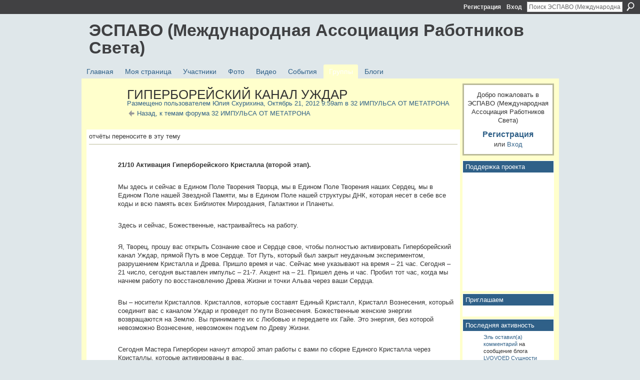

--- FILE ---
content_type: text/html; charset=UTF-8
request_url: http://espavo.ning.com/group/32/forum/topics/3776235:Topic:746591?commentId=3776235%3AComment%3A748234&groupId=3776235%3AGroup%3A622006
body_size: 128590
content:
<!DOCTYPE html>
<html lang="ru" xmlns:og="http://ogp.me/ns#">
    <head data-layout-view="default">
<script>
    window.dataLayer = window.dataLayer || [];
        </script>
<!-- Google Tag Manager -->
<script>(function(w,d,s,l,i){w[l]=w[l]||[];w[l].push({'gtm.start':
new Date().getTime(),event:'gtm.js'});var f=d.getElementsByTagName(s)[0],
j=d.createElement(s),dl=l!='dataLayer'?'&l='+l:'';j.async=true;j.src=
'https://www.googletagmanager.com/gtm.js?id='+i+dl;f.parentNode.insertBefore(j,f);
})(window,document,'script','dataLayer','GTM-T5W4WQ');</script>
<!-- End Google Tag Manager -->
            <meta http-equiv="Content-Type" content="text/html; charset=utf-8" />
    <title>ГИПЕРБОРЕЙСКИЙ КАНАЛ  УЖДАР - ЭСПАВО (Международная Ассоциация Работников Света)</title>
    <link rel="icon" href="http://espavo.ning.com/favicon.ico" type="image/x-icon" />
    <link rel="SHORTCUT ICON" href="http://espavo.ning.com/favicon.ico" type="image/x-icon" />
    <meta name="description" content="отчёты переносите в эту тему


21/10 Активация Гиперборейского Кристалла (второй этап).

Мы здесь и сейчас в Едином Поле Творения Творца, мы в Едином Поле Твор…" />
    <meta name="keywords" content="ГИПЕРБОРЕЙСКИЙ КАНАЛ УЖДАР" />
<meta name="title" content="ГИПЕРБОРЕЙСКИЙ КАНАЛ  УЖДАР" />
<meta property="og:type" content="website" />
<meta property="og:url" content="http://espavo.ning.com/forum/topics/3776235:Topic:746591?groupUrl=32&amp;commentId=3776235%3AComment%3A748234&amp;groupId=3776235%3AGroup%3A622006" />
<meta property="og:title" content="ГИПЕРБОРЕЙСКИЙ КАНАЛ  УЖДАР" />
<meta property="og:image" content="http://static.ning.com/socialnetworkmain/widgets/profiles/gfx/defaults/profile-336699.png?xn_version=431723162">
<meta name="twitter:card" content="summary" />
<meta name="twitter:title" content="ГИПЕРБОРЕЙСКИЙ КАНАЛ  УЖДАР" />
<meta name="twitter:description" content="отчёты переносите в эту тему


21/10 Активация Гиперборейского Кристалла (второй этап).

Мы здесь и сейчас в Едином Поле Творения Творца, мы в Едином Поле Твор…" />
<meta name="twitter:image" content="http://static.ning.com/socialnetworkmain/widgets/profiles/gfx/defaults/profile-336699.png?xn_version=431723162" />
<link rel="image_src" href="http://static.ning.com/socialnetworkmain/widgets/profiles/gfx/defaults/profile-336699.png?xn_version=431723162" />
<script type="text/javascript">
    djConfig = { baseScriptUri: 'http://espavo.ning.com/xn/static-6.11.8.1/js/dojo-0.3.1-ning/', isDebug: false }
ning = {"CurrentApp":{"premium":true,"iconUrl":"http:\/\/static.ning.com\/socialnetworkmain\/widgets\/profiles\/gfx\/defaults\/profile-336699.png?xn_version=431723162","url":"httpespavo.ning.com","domains":[],"online":true,"privateSource":true,"id":"espavo","appId":3776235,"description":"","name":"\u042d\u0421\u041f\u0410\u0412\u041e (\u041c\u0435\u0436\u0434\u0443\u043d\u0430\u0440\u043e\u0434\u043d\u0430\u044f \u0410\u0441\u0441\u043e\u0446\u0438\u0430\u0446\u0438\u044f \u0420\u0430\u0431\u043e\u0442\u043d\u0438\u043a\u043e\u0432 \u0421\u0432\u0435\u0442\u0430)","owner":"1mactoguqpivg","createdDate":"2009-08-03T16:33:40.001Z","runOwnAds":false},"CurrentProfile":null,"maxFileUploadSize":5};
        (function(){
            if (!window.ning) { return; }

            var age, gender, rand, obfuscated, combined;

            obfuscated = document.cookie.match(/xgdi=([^;]+)/);
            if (obfuscated) {
                var offset = 100000;
                obfuscated = parseInt(obfuscated[1]);
                rand = obfuscated / offset;
                combined = (obfuscated % offset) ^ rand;
                age = combined % 1000;
                gender = (combined / 1000) & 3;
                gender = (gender == 1 ? 'm' : gender == 2 ? 'f' : 0);
                ning.viewer = {"age":age,"gender":gender};
            }
        })();

        if (window.location.hash.indexOf('#!/') == 0) {
        window.location.replace(window.location.hash.substr(2));
    }
    window.xg = window.xg || {};
xg.captcha = {
    'shouldShow': false,
    'siteKey': '6Ldf3AoUAAAAALPgNx2gcXc8a_5XEcnNseR6WmsT'
};
xg.addOnRequire = function(f) { xg.addOnRequire.functions.push(f); };
xg.addOnRequire.functions = [];
xg.addOnFacebookLoad = function (f) { xg.addOnFacebookLoad.functions.push(f); };
xg.addOnFacebookLoad.functions = [];
xg._loader = {
    p: 0,
    loading: function(set) {  this.p++; },
    onLoad: function(set) {
                this.p--;
        if (this.p == 0 && typeof(xg._loader.onDone) == 'function') {
            xg._loader.onDone();
        }
    }
};
xg._loader.loading('xnloader');
if (window.bzplcm) {
    window.bzplcm._profileCount = 0;
    window.bzplcm._profileSend = function() { if (window.bzplcm._profileCount++ == 1) window.bzplcm.send(); };
}
xg._loader.onDone = function() {
            if(window.bzplcm)window.bzplcm.start('ni');
        xg.shared.util.parseWidgets();    var addOnRequireFunctions = xg.addOnRequire.functions;
    xg.addOnRequire = function(f) { f(); };
    try {
        if (addOnRequireFunctions) { dojo.lang.forEach(addOnRequireFunctions, function(onRequire) { onRequire.apply(); }); }
    } catch (e) {
        if(window.bzplcm)window.bzplcm.ts('nx').send();
        throw e;
    }
    if(window.bzplcm) { window.bzplcm.stop('ni'); window.bzplcm._profileSend(); }
};
window.xn = { track: { event: function() {}, pageView: function() {}, registerCompletedFlow: function() {}, registerError: function() {}, timer: function() { return { lapTime: function() {} }; } } };</script>
<meta name="medium" content="news" /><link rel="alternate" type="application/atom+xml" title="ГИПЕРБОРЕЙСКИЙ КАНАЛ  УЖДАР - ЭСПАВО (Международная Ассоциация Работников Света)" href="http://espavo.ning.com/forum/topics/3776235:Topic:746591?groupUrl=32&amp;commentId=3776235%3AComment%3A748234&amp;groupId=3776235%3AGroup%3A622006&amp;feed=yes&amp;xn_auth=no" /><link rel="alternate" type="application/atom+xml" title="32 ИМПУЛЬСА ОТ МЕТАТРОНА - ЭСПАВО (Международная Ассоциация Работников Света)" href="http://espavo.ning.com/group/32/forum?sort=mostRecent&amp;feed=yes&amp;xn_auth=no" /><link rel="alternate" type="application/rss+xml" title="Последняя активность - ЭСПАВО (Международная Ассоциация Работников Света)" href="http://espavo.ning.com/activity/log/list?fmt=rss" />
<style type="text/css" media="screen,projection">
#xg_navigation ul div.xg_subtab ul li a {
    color:#666666;
    background:#FFFFB3;
}
#xg_navigation ul div.xg_subtab ul li a:hover {
    color:#333333;
    background:#FFFFCC;
}
</style>

<style type="text/css" media="screen,projection">
@import url("http://static.ning.com/socialnetworkmain/widgets/index/css/common.min.css?xn_version=1229287718");
@import url("http://static.ning.com/socialnetworkmain/widgets/forum/css/component.min.css?xn_version=148829171");

</style>

<style type="text/css" media="screen,projection">
@import url("/generated-694690ffc2ede4-38248502-css?xn_version=202512201152");

</style>

<style type="text/css" media="screen,projection">
@import url("/generated-69468fce733893-78134379-css?xn_version=202512201152");

</style>

<!--[if IE 6]>
    <link rel="stylesheet" type="text/css" href="http://static.ning.com/socialnetworkmain/widgets/index/css/common-ie6.min.css?xn_version=463104712" />
<![endif]-->
<!--[if IE 7]>
<link rel="stylesheet" type="text/css" href="http://static.ning.com/socialnetworkmain/widgets/index/css/common-ie7.css?xn_version=2712659298" />
<![endif]-->
<link rel="EditURI" type="application/rsd+xml" title="RSD" href="http://espavo.ning.com/profiles/blog/rsd" />
<script type="text/javascript">(function(a,b){if(/(android|bb\d+|meego).+mobile|avantgo|bada\/|blackberry|blazer|compal|elaine|fennec|hiptop|iemobile|ip(hone|od)|iris|kindle|lge |maemo|midp|mmp|netfront|opera m(ob|in)i|palm( os)?|phone|p(ixi|re)\/|plucker|pocket|psp|series(4|6)0|symbian|treo|up\.(browser|link)|vodafone|wap|windows (ce|phone)|xda|xiino/i.test(a)||/1207|6310|6590|3gso|4thp|50[1-6]i|770s|802s|a wa|abac|ac(er|oo|s\-)|ai(ko|rn)|al(av|ca|co)|amoi|an(ex|ny|yw)|aptu|ar(ch|go)|as(te|us)|attw|au(di|\-m|r |s )|avan|be(ck|ll|nq)|bi(lb|rd)|bl(ac|az)|br(e|v)w|bumb|bw\-(n|u)|c55\/|capi|ccwa|cdm\-|cell|chtm|cldc|cmd\-|co(mp|nd)|craw|da(it|ll|ng)|dbte|dc\-s|devi|dica|dmob|do(c|p)o|ds(12|\-d)|el(49|ai)|em(l2|ul)|er(ic|k0)|esl8|ez([4-7]0|os|wa|ze)|fetc|fly(\-|_)|g1 u|g560|gene|gf\-5|g\-mo|go(\.w|od)|gr(ad|un)|haie|hcit|hd\-(m|p|t)|hei\-|hi(pt|ta)|hp( i|ip)|hs\-c|ht(c(\-| |_|a|g|p|s|t)|tp)|hu(aw|tc)|i\-(20|go|ma)|i230|iac( |\-|\/)|ibro|idea|ig01|ikom|im1k|inno|ipaq|iris|ja(t|v)a|jbro|jemu|jigs|kddi|keji|kgt( |\/)|klon|kpt |kwc\-|kyo(c|k)|le(no|xi)|lg( g|\/(k|l|u)|50|54|\-[a-w])|libw|lynx|m1\-w|m3ga|m50\/|ma(te|ui|xo)|mc(01|21|ca)|m\-cr|me(rc|ri)|mi(o8|oa|ts)|mmef|mo(01|02|bi|de|do|t(\-| |o|v)|zz)|mt(50|p1|v )|mwbp|mywa|n10[0-2]|n20[2-3]|n30(0|2)|n50(0|2|5)|n7(0(0|1)|10)|ne((c|m)\-|on|tf|wf|wg|wt)|nok(6|i)|nzph|o2im|op(ti|wv)|oran|owg1|p800|pan(a|d|t)|pdxg|pg(13|\-([1-8]|c))|phil|pire|pl(ay|uc)|pn\-2|po(ck|rt|se)|prox|psio|pt\-g|qa\-a|qc(07|12|21|32|60|\-[2-7]|i\-)|qtek|r380|r600|raks|rim9|ro(ve|zo)|s55\/|sa(ge|ma|mm|ms|ny|va)|sc(01|h\-|oo|p\-)|sdk\/|se(c(\-|0|1)|47|mc|nd|ri)|sgh\-|shar|sie(\-|m)|sk\-0|sl(45|id)|sm(al|ar|b3|it|t5)|so(ft|ny)|sp(01|h\-|v\-|v )|sy(01|mb)|t2(18|50)|t6(00|10|18)|ta(gt|lk)|tcl\-|tdg\-|tel(i|m)|tim\-|t\-mo|to(pl|sh)|ts(70|m\-|m3|m5)|tx\-9|up(\.b|g1|si)|utst|v400|v750|veri|vi(rg|te)|vk(40|5[0-3]|\-v)|vm40|voda|vulc|vx(52|53|60|61|70|80|81|83|85|98)|w3c(\-| )|webc|whit|wi(g |nc|nw)|wmlb|wonu|x700|yas\-|your|zeto|zte\-/i.test(a.substr(0,4)))window.location.replace(b)})(navigator.userAgent||navigator.vendor||window.opera,'http://espavo.ning.com/m/group/discussion?id=3776235%3ATopic%3A746591');</script>
    </head>
    <body>
<!-- Google Tag Manager (noscript) -->
<noscript><iframe src="https://www.googletagmanager.com/ns.html?id=GTM-T5W4WQ"
height="0" width="0" style="display:none;visibility:hidden"></iframe></noscript>
<!-- End Google Tag Manager (noscript) -->
                <div id="xn_bar">
            <div id="xn_bar_menu">
                <div id="xn_bar_menu_branding" >
                                    </div>

                <div id="xn_bar_menu_more">
                    <form id="xn_bar_menu_search" method="GET" action="http://espavo.ning.com/main/search/search">
                        <fieldset>
                            <input type="text" name="q" id="xn_bar_menu_search_query" value="Поиск ЭСПАВО (Международная Ассоциация Работников Света)" _hint="Поиск ЭСПАВО (Международная Ассоциация Работников Света)" accesskey="4" class="text xj_search_hint" />
                            <a id="xn_bar_menu_search_submit" href="#" onclick="document.getElementById('xn_bar_menu_search').submit();return false">Поиск</a>
                        </fieldset>
                    </form>
                </div>

                            <ul id="xn_bar_menu_tabs">
                                            <li><a href="http://espavo.ning.com/main/authorization/signUp?target=http%3A%2F%2Fespavo.ning.com%2Fforum%2Ftopics%2F3776235%3ATopic%3A746591%3FgroupUrl%3D32%26commentId%3D3776235%253AComment%253A748234%26groupId%3D3776235%253AGroup%253A622006">Регистрация</a></li>
                                                <li><a href="http://espavo.ning.com/main/authorization/signIn?target=http%3A%2F%2Fespavo.ning.com%2Fforum%2Ftopics%2F3776235%3ATopic%3A746591%3FgroupUrl%3D32%26commentId%3D3776235%253AComment%253A748234%26groupId%3D3776235%253AGroup%253A622006">Вход</a></li>
                                    </ul>
                        </div>
        </div>
        
        
        <div id="xg" class="xg_theme xg_widget_forum xg_widget_forum_topic xg_widget_forum_topic_show" data-layout-pack="classic">
            <div id="xg_head">
                <div id="xg_masthead">
                    <p id="xg_sitename"><a id="application_name_header_link" href="/">ЭСПАВО (Международная Ассоциация Работников Света)</a></p>
                    
                </div>
                <div id="xg_navigation">
                    <ul>
    <li id="xg_tab_main" class="xg_subtab"><a href="/"><span>Главная</span></a></li><li id="xg_tab_profile" class="xg_subtab"><a href="/profiles"><span>Моя страница</span></a></li><li id="xg_tab_members" class="xg_subtab"><a href="/profiles/members/"><span>Участники</span></a></li><li id="xg_tab_photo" class="xg_subtab"><a href="/photo"><span>Фото</span></a></li><li id="xg_tab_video" class="xg_subtab"><a href="/video"><span>Видео</span></a></li><li id="xg_tab_events" class="xg_subtab"><a href="/events"><span>События</span></a></li><li id="xg_tab_groups" class="xg_subtab this"><a href="/groups"><span>Группы</span></a></li><li id="xg_tab_blogs" class="xg_subtab"><a href="/profiles/blog/list"><span>Блоги</span></a></li></ul>

                </div>
            </div>
            
            <div id="xg_body">
                
                <div class="xg_column xg_span-16 xj_classic_canvas">
                    <div class="xg_module xg_module_with_dialog">
    <div class="xg_headline xg_headline-img xg_headline-2l">
    <div class="ib"><span class="xg_avatar"><a class="fn url" href="http://espavo.ning.com/profile/YUliyaSkurihina"  title="Юлия Скурихина"><span class="table_img dy-avatar dy-avatar-64 "><img  class="photo photo" src="http://storage.ning.com/topology/rest/1.0/file/get/3246329791?profile=RESIZE_64x64&amp;width=64&amp;height=64&amp;crop=1%3A1" alt="" /></span></a></span></div>
<div class="tb"><h1>ГИПЕРБОРЕЙСКИЙ КАНАЛ  УЖДАР</h1>
        <ul class="navigation byline">
            <li><a class="nolink">Размещено пользователем </a><a href="/profile/YUliyaSkurihina">Юлия Скурихина</a><a class="nolink">, Октябрь 21, 2012 9:59am в </a><a href="http://espavo.ning.com/group/32">32 ИМПУЛЬСА ОТ МЕТАТРОНА</a></li>
            <li><a href="http://espavo.ning.com/group/32/forum" class="xg_sprite xg_sprite-back">Назад, к темам форума 32 ИМПУЛЬСА ОТ МЕТАТРОНА</a></li>
        </ul>
    </div>
</div>
    <div class="xg_module_body">
        <div class="discussion" data-category-id="">
            <div class="description">
                                <div class="xg_user_generated">
                    <p>отчёты переносите в эту тему</p>
<dl class="discussion clear i0 xg_lightborder">
<dd><div class="description" id="desc_3776235Comment746447"><div class="xg_user_generated"><p></p>
<p><b>21/10 Активация Гиперборейского Кристалла (второй этап).</b></p>
<p></p>
<p>Мы здесь и сейчас в Едином Поле Творения Творца, мы в Едином Поле Творения наших Сердец, мы в Едином Поле нашей Звездной Памяти, мы в Едином Поле нашей структуры ДНК, которая несет в себе все коды и всю память всех Библиотек Мироздания, Галактики и Планеты.</p>
<p></p>
<p>Здесь и сейчас, Божественные, настраивайтесь на работу.</p>
<p></p>
<p>Я, Творец, прошу вас открыть Сознание свое и Сердце свое, чтобы полностью активировать Гиперборейский канал Уждар, прямой Путь в мое Сердце. Тот Путь, который был закрыт неудачным экспериментом, разрушением Кристалла и Древа. Пришло время и час. Сейчас мне указывают на время – 21 час. Сегодня – 21 число, сегодня выставлен импульс – 21-7. Акцент на – 21. Пришел день и час. Пробил тот час, когда мы начнем работу по восстановлению Древа Жизни и точки Альва через ваши Сердца.</p>
<p></p>
<p>Вы – носители Кристаллов. Кристаллов, которые составят Единый Кристалл, Кристалл Вознесения, который соединит вас с каналом Уждар и проведет по пути Вознесения. Божественные женские энергии возвращаются на Землю. Вы принимаете их с Любовью и передаете их Гайе. Это энергия, без которой невозможно Вознесение, невозможен подъем по Древу Жизни.</p>
<p></p>
<p>Сегодня Мастера Гипербореи начнут <i>второй этап</i> работы с вами по сборке Единого Кристалла через Кристаллы, которые активированы в вас.</p>
<p></p>
<p>О, Божественные, вы остались за Зановесом, когда произошел взрыв Кристалла, и вы остались здесь носить его части, чтобы в определенный момент по импульсу Сердца соединиться в Едином Порыве и создать тот уникальный магнит, который поможет всем вам и всему Человечеству, всей Галактике пройти по пути Вознесения.</p>
<p></p>
<p>Божественные Дети мои, держу в Сердце каждого из вас, и прошу соединиться в Единое Поле ваших Сердец. Каждый на своем внутреннем экране увидьте свой Кристалл. Пойдет работа с этим Кристаллом по генерированию Единого Кристалла.</p>
<p></p>
<p>Сейчас я приглашаю 12 Мастеров Гипербореи и говорю вам: 13 Мастер Гипербореи воплощен в вашей группе и его Сердце есть проекция Кристалла.</p>
<p></p>
<p>Сейчас каждый из вас сонастроиться на его Сердце и я говорю:</p>
<p></p>
<p>Муштоватов Сергей, здесь и сейчас, будет проходить сонастройка на ваше Сердце, Сердце носителя 13 Гиперборейского Хранителя Кристалла. Единое поле создается вокруг тебя. Я прошу тебя встать.</p>
<p></p>
<p>Здесь и сейчас каждый в группе сонастраивает свое Сердце на его Сердечный центр. Это тот Кристалл-Магнит, который соберет все пазлы в Единый Кристальный Канал и предоставит мне его на Алтарь. Время пришло – получать Дары через ваши Сердца на моем Алтаре. Алтарь опыта, который вы приносите в Сокровищницу Света для всего Мироздания.</p>
<p></p>
<p>Я приглашаю 12 Мастеров Гипербореи. Они встают вокруг каждого из вас. Ваш Сердечный центр пылает Огнем Творения. Кристалл каждого из вас, который хранил вас, будет переведен в Многомерный Кристаллический канал через Сергея.</p>
<p></p>
<p>У кого удивление – объясняю, что люди есть проводники и Пирамиды Света, и я принимаю работу через ваши каналы, создавая Единый Канал через ваши Сердца – канал Вознесения . Канал Уждар откроет путь каждому, кто выбрал Вознесение по  Мировому Древу.</p>
<p></p>
<p>Божественный Огонь ваших Сердце, то Кольцо, соединяется друг с другом в Едином Круге по цепочке от Сердца к Сердцу. Вы зажигаете Огонь Единого Кристалла, пропускаете этот Огонь через себя, через свое Сердце и направляете дальше по кругу, создавая Единое Поле Огня Творения. Огня, который синтезирует и генерирует ваши Кристаллические структуры в Единую Кристаллическую структуру, создавая канал Уждар и создавая потенциал для общего соединения в Единый Кристалл, Единый Кристалл Опыта, главный Кристалл Гипербореи. Божественный огонь ваших Сердец творит новый потенциал прохождения через врата Вознесения – «Звездные Врата 11:11».</p>
<p></p>
<p>Дети мои, сейчас 12 Мастеров Гипербореи будут соединять Кристаллы в Единый Кристалл через Сергея, через 13 Мастера-Хранителя Гиперборейского Кристалла. Это синтезирование происходит с вашими Сердцами, через ваши Сердца – Единый Канал. Смотрите на своем внутреннем Кристалле, как происходит сборка Кристалла, как подбираются пазл за пазлом, Кристаллы хранимые в вас, создавая Единый Узор Кристаллического Механизма соединения с Творцом.</p>
<p></p>
<p>Сейчас происходит работа с каждым из вас, и она индивидуальна. Индивидуальна в Едином, ибо сборка касается всех в Едином Канале.</p>
<p></p>
<p>Мы, Мастера Гипербореи, здесь и сейчас говорим вам, Драгоценные, мы знаем вас, вы знаете нас. Наша память едина. И мы работаем с вашей памятью по вскрытию кодов Гипербореи, Лемурии и Атлантиды. Мы подключаем вас к Хроникам Акаши Галактического Центра, Галактической Библиотеке. Вы, Звездные Дети Творца нашего, подошли к моменту, когда открываются двери в Галактики и Мироздания для вашего Вознесения. Ваша задача – быть в моменте здесь и сейчас и распаковывать свою память. Вы были Хранителями Кодов и Знаний, они были глубоко зашифрованы в вас и закрыты, ибо время было неуместно для того, чтобы вспомнить их. На данном этапе Кристаллическая решетка Земли принимает новые светокоды, новые волны на новой частоте вибрации, и это все помогает распаковать вашу память, размагнитить печати, которые вы накладывали на себя, чтобы донести Знания до момента здесь и сейчас.</p>
<p></p>
<p>Квантовость – это главное свойство нынешнего времени, когда все происходит через намерение, через чистое Сознание, когда, повышая свои вибрации и свое Сознание, вы распаковываете самое важное Хранилище, которое заложено в вас: Божественные аспекты - в каждом из вас, Божественные коды – в каждом из вас. Вы – Хранитель драгоценных Знаний.</p>
<p></p>
<p>Новый этап планеты и Галактики происходит через ваши Сердца и через ваши Сознания. Мы создаем через ваши Сердца то, что было разрушено когда-то. Невероятный всплеск, который идет от ваших работ, заставляет учащено биться Сердце Гайи и изменять решетку, Кристаллическую решетку Земли и Коллективного Сознания Человечества. Именно ваше повышение Сознания влияет на все пространство. Будьте ответственны в каждом дне, и знайте: вы приближаете момент того, что ждал Творец и вы огромное количество времени. Будьте ответственны! Будьте устремлены в высь!</p>
<p></p>
<p>Мы закрепляем канал Уждар в центр Сергея, как 13 Хранителя Кристалла Гипербореи. И именно эта пара стоит на Вратах Вознесения для Человечества. И именно вы через них можете открыть себе дорогу по пути Вознесения. Мы должны объяснить вам их роль. И донести до вашего человеческого Сознания, что Проект «Вознесение» состоит из вертикали и горизонтали. Горизонтальные Врата для Человечества хранит для вас Лемурийская пара Священного брака – Каролина и Сергей. Именно они стоят на Вратах и по Воле Творца откроют эти Врата. И не только Отца, но, и по Воле вашей, откроются эти Врата, ибо это Единый Проект Человечества и тех, кто стоит на Вратах.</p>
<p></p>
<p>Я, Бог-Отец, здесь и сейчас обращаюсь в Сердце каждого и говорю:</p>
<p></p>
<p>Проект «Вознесение» подписан каждым из вас.  И этот проект подписан мной. И я знаю каждого из вас, как и вы знаете меня через свое Сердце. И я вернусь к программе «Польша» и говорю вам:</p>
<p></p>
<p>Я буду разговаривать с Сердцем каждого из вас. Услышьте меня, как Набат в вашем Сердце. Каждый из вас подписал Проект, который лежит у меня на Алтаре, и в котором прописано, что подойдя к моменту Вознесения у Врат Человечества, я отдам потоки энергии в эти Врата, чтоб они окрылись  для всех остальных, кто идет за мной. Ваше Кристальное Сердце отзовется на этот импульс и пошлет энергию, энергию Баланса. Энергию, которая возродит Путь Христа через Сердце Сергея. Я говорю вам, всем кто здесь, кто есть, Человечество – в ответе за тех, кто стоит за вашими спинами. Ваша задача – провести энергетический импульс Творящего Действа в посыл энергии Сергею для выполнения его миссии на Вратах Человечества, в Сердце Свибодзина, в соединении с Сердцем Христа-Царя, в Единый Сердечный канал Вознесения. Этот энергетический поток вы переведете из Сердца в Сердце, как Дар для всех через вас и через него.</p>
<p></p>
<p>- Как вы можете это сделать?</p>
<p></p>
<p>- Материальный поток, поток Изобилия. Сердечный поток Изобилия из вашего Сердца должен перейти и открыть врата для него в Польшу через вас.</p>
<p></p>
<p>И я обращаюсь к каждому из вас, чтобы быть ответственными за тех, кто стоит за вашей спиной и кому вы обещали открыть через свое Сердце и свои потоки Проход по Мировому Древу. Ваши Сердца – Кристаллы. Я вижу ваше Сердце, как Прозрачный Кристалл, готовый к действу. И да пребудьте в Свете моем и знайте, что канал Уждар будет закрепляться через вас и через 13 Хранителя Кристалла Гипербореи. Это ваш Проект, дорогие! Ваш – общий! И если еще кого-то удивляется, то его Вера не настолько крепка, чтобы стоять в рядах. Пребудьте в Свете, Любви и будет так! Амен.</p>
<p></p>
<p></p>
<p></p>
<p><b>22/10 Активация выхода на Галактический центр.</b></p>
<p></p>
<p>Это уже будет идти как активация нас с вами на Галактический центр, но прежде мы должны войти в работу через намерение. Полное спокойствие, тишина, баланс в вашем Сердце.</p>
<p></p>
<p>Галактический Совет, Владыки Света, Мастера Гипербореи держат в руках Гайю и наши Сердца. Из Великого Центрального Солнца на планету Гайя направляется волна Света и Любви новых электромагнитных пакетов для процесса Вознесения, и через нас с вами, как Пирамиду Света, начнется высокочастотный прием энергий.</p>
<p></p>
<p>Нас просят настроиться в едином намерении, открываем наши Сердца и приветствуем Гайю и Бога Матерь-Отца, Владык Света, Галактический Совет и Мастеров Гипербореи и мы говорим намерение. Прошу повторять за мной:</p>
<p></p>
<p> </p>
<p></p>
<p><i>Я, ваше имя, здесь и сейчас в Божественном Свете дня и ночи, в Божественном присутствии Бога Матери-Отца, прошу Галактический Совет сонастроить меня на канал Великого Центрального Солнца. Прошу Владык Света держать мое поле в Любви, Свете и Гармонии. Прошу Галактический Совет открыть через Пространство моего Сердца канал приема Альфа-Пакета с Великого Центрального Солнца. Я здесь и сейчас в канале Любви и Света, канале Ответственности, якорю энергетические Альфа-Пакеты в центр Земли, в пространство Земли.</i></p>
<p></p>
<p><i>Я Есмь канал Галактических энергий, Галактической Ответственности и Галактических Законов. Я Есмь канал-инструмент в руках Творца. Я Есмь Творящая Любовь, Творящая Мысль Творца и будет так! Амен.</i></p>
<p></p>
<p><i> </i></p>
<p></p>
<p>Энергетическая задача сегодняшнего дня в потоке Любви Творца создать энергетический Световой Купол вокруг Земли, который будет создан через наши Сердца. Кристаллический Купол, который соединит с Великим Центральным Солнцем и станет тем проводником, который в мягком потоке будет принимать энергетические импульсы с Великого Центрального Солнца в завершающем Проекте «Вознесение».</p>
<p></p>
<p>Сегодня будет открыт пространственно-временной коридор для прохождения этих энергий и вознесения Земли.</p>
<p></p>
<p> </p>
<p></p>
<p><b>Активация в Божественном аккорде Вознесения.</b></p>
<p></p>
<p><b> </b></p>
<p></p>
<p>Я, Бог-Отец, работаю через ваши Сердца в Проекте «Вознесение». Сегодня активируется Седьмая Ветвь на Матрице Структуры Пирамиды Света. Пирамида Света в новом аккорде будет переведена в новый диапазон волны Вознесения и будет соединена с Центром Галактики. Пирамида Света ваших Сердец в завершающем цикле Вознесения проходит перенастройку в планетарной решетке на Галактическую решетку. Этот Радужный Мост есть отражение нового волнового спектра, созданного посредством магнитного резонанса и нового Альфа-Взрыва электронно-позитронных пар. Этот Альфа-Пакет, синтезированный в Великом Центральном Солнце для увеличения волновой скорости электронных полей с целью перевода электрона с одной орбиты на другую, высшую орбиту. Этот электронный, магнитный сдвиг Альфа-Пакета послужит переструктуризации биохимических и биофизических параметров 3Д Творения с целью перевода на высоковибрационную волну Пятого измерения. Начало активации Альфа-Пакета даст резонансные изменения в теле Земли в телах человека, пробуждая и готовя плотные тела Творения к трансформации атомарных связей.</p>
<p></p>
<p> </p>
<p></p>
<p>Галактический проход Земли и Человечества создается посредством переструктуризации Пирамид Света и их включение на полную мощь принятия Целостного Света. Гармоничный переход планетарной структуры человека проявлен в планетарной Матрице через активированную структуру ромбододекаэдра и эта структура подготовила планетарную, Кристаллическую решетку к завершающему этапу Вознесения, когда открыт Галактический проход к Великому Центральному Солнцу.</p>
<p></p>
<p> </p>
<p></p>
<p>Сейчас каждый канал Сердец, выстроенных в планетарной решетке через схемы Сети Мироздания начинает подключение к точке Апекс – выходу на Центральное Великое Солнце. Ваши Кристаллические каналы, Гиперборейский канал Уждар входят в Единую Систему прохода по точке Альва. Альфа-Пакет – это начало нового Альфа-Цикла.</p>
<p></p>
<p>Вы знаете – Альфа и Омега. Программа Омега подошла к своему заключительному этапу, и разворачивается новая программа – Альфа. Это и есть Альфа-Пакеты. Пакеты, которые развернут новое измерение из фрактала через ваши Сердца и Пирамиды Света, и встроятся в Галактическую решетку, как новое творение Творцов.</p>
<p></p>
<p>Этот канал будет настраиваться через каждого из вас в течение трех дней. С каждым из вас будет проводиться гармоническая работа по сонастройке. Основная работа будет проводиться в ночное время суток, когда вы проходите программу сна. Это будет интенсив Перехода, встраивания ваших программ Света в Галактическую программу Галактической решетки, когда вы входите в новый многомерный процесс Галактической Ответственности, Галактических Законов и Галактических Энергий. И этот Галактический Закон гласит: <i>«В Единой Творящей Любви, чистом Сознании, знание Вселенских Законов, которые прописаны в ваших клетках, как Творцов, созданны по образу и подобию Творца»</i>.</p>
<p></p>
<p> </p>
<p></p>
<p>Драгоценные! Через каждого из вас подключаются энергии Дольменов. Принимайте их. Энергии Древа Жизни и подключение к его Истокам через канал Уждар. К Древу, которое начнет получать Галактическую энергию, которая есть творящие соки для Древа. Древо, которое живет и которое открыто получению высокочастотных энергий, которые дадут пробудиться Всему Сущему и перейти на новый уровень развития эволюционного пути.</p>
<p></p>
<p> </p>
<p></p>
<p>К вам подключатся Звездные Матрицы созвездий Кита, Лебедя, Ворона, Дракона и Медведицы. Эти энергии синтезируются в вашем Анахатным комплексом. И ваша Коронная чакра, и Сердечный центр через ваш Кристаллический канал подключаются к Духовному центру Сергиева Посада, к Духовному центру Сереписа Бея – Луксор, к Великому Центральному Солнцу, и передают импульс Галактической Активации, Галактического канала. Открывает через вас пространственно-временной коридор. Эти энергии работают с вашими Тонкими телами, перестраивая и сонастраивая на прием и передачу энергий с Великого Центрального Солнца Галактики Млечный путь. Синтезируйте эти энергии в себе и передавайте в Сердце Гайи. Обратный поток от Гайи в Сердце Бога Матри-Отца, в Галактику к Великому Центральному Солнцу.</p>
<p></p>
<p>Мастера Гипербореи помогают нам синтезировать эти энергии, гармонизируют вас, подключают к Галактическому Центру. Канал каждого подключен к Галактическому Центру. Активация пространственно-временного коридора к Галактике будет еще продолжаться через ваши структуры. Будьте в Любви и Спокойствии, в Радости и Созидании и принимайте работу.</p>
<p></p>
<p>Сейчас каждый из вас останется наедине с собой 10-15 минут. Вы находитесь в состоянии работы с Владыками Света, с Галактическим Советом и Мастерами Гипербореи, которые продолжают работать вместе с вами. В Спокойствии и Гармонии принимайте работу.</p>
<p></p>
<p><span class="font-size-3" style="color: #ff0000;"><b><u>ГИПЕРБОРЕЙСКИЙ КАНАЛ  УЖДАР</u></b></span></p>
<p><b><u> </u></b></p>
<p><b><u>УЖДАР</u></b> =53/229=голова =душа=закон=Борей (серерный ветер, отсюда Бора – высший Бог Гипербореи)</p>
<p>2ур =229=Галактический портал=духовное пробуждение=Врата счастья=нести  дар – Любовь= новое начало игры=сортовые семена=я держу равновесие.</p>
<p><b><u>Чт  Уждар</u></b><u>=169/332</u></p>
<p>169=возрождение богини=выход на Исток=коды Богоматери =Коды Гипербореи =Обретение Грааля=Снять занавес= Тайна творения</p>
<p>2 ур.332=звёздно-сакральная геометрия=устранить дисбаланс энергий</p>
<p>Совп.332= голограммная структура светового проводника Живого Света Отца = дары исцеления для Земли и Чела – мудрость слова , световые тела = Завершить круг воплощений процессом вознесения= начинается новый эволюционный круг – разбег по межпространственным спиралям</p>
<p><b><u>ГИПЕРБОРЕЙСКИЙ КАНАЛ УЖДАР</u></b>= 255/342</p>
<p>255=сорок девять точек= Божественное преображение = вертикальные энергии = вертикальный подъём = верую во единого Бога-Отца = волшебная нить с небес =»дай мне священный меч»= звёздная печать Ориона =Космическая матрица = межгалактический центр=мы возвращаемся домой= победа пламени вознесения = право выйти на вертикаль =Точка Альва –центр Земли = Утерянные ключи= формула преображения.</p>
<p>2 ур.342=уровень сознания со-творца=8 чакра – точка контакта= инструменты новой энергии =получить ключи от врат 11-11= я соединяю солнце и луну =мы отвечаем за равновесие планеты</p>
<p>Совп.2 ур 342 =знание технологии прохождения узких врат =легкоеи мягкое очищение от шлаков= миссия и действие божественного огня на земле= нетленное первосемя мирового древа</p>
<p><b><u>Чт. ГИПЕРБОРЕЙСКИЙ КАНАЛ УЖДАР</u></b>= 371=мы даем вам ключ к Вратам Вознесения= =межгалактический центр Альфа и Омега= =переход одиннадцать – одиннадцать = покровительство Архангела Михаила</p>
<p>2 ур 247=Великие посвященные=искать врата вечности =поймите кто вы есть= полюс –это центр= мы- вечные странники=одеяние Славы Христа= там, где соединились ад  и рай</p>
<p>Совп 2 ур.=алхимия света= активация служения= галактический проход =другой план сознания= кристальное видение сердца активировано= святые врата = новая история под названием Вознесение=созвездие водолей=статус выпускника= ЦЕЛЬНОТКАННОЕ ОДЕЯНИЕ ХРИСТА ЖИВОГО=</p>
<p><b><u>АКТИВАЦИЯ УЖДАРА</u></b>=168= ВНИМАНИЕ, НА СТАРТ=галактический дар = вы – это мост =ИЕРАРХИЯ СВЕТА=ВСЯ ПАМЯТЬ=В ЦЕНТРЕ КРЕСТА= ВЫХОД В ЦЕНТРЕ=ДОСТИЖЕНИЕ ЦЕЛИ= ДОРОГА ЗОЛОТАЯ=ДОРОГА-СОЕДИНЕНИЕ=ОБИТЕЛЬ СЕРДЦА=ТОЧКА ПОКОЯ=ЭКСПЕРИМЕНТ =ЭТО УЗКИЕ ВРАТА</p>
<p>2 ур=323= возгорание центра произошло =восьмилепестковый цветок=мы зажгли великое пламя Христа= пробуждается великое сознание= что такое ткань мироздания</p>
<p>Совп. 2 ур= Архистратиг Михаил уступает место Оранте= Закрепление свето-диода и программного обеспечения энергопроводов для получения новых энергий = многоцелевой канал= Осиный путь (от слово Ось – путь Асов – гипербореев)=Разбитые скрижали= Ум Вселенной- Творческий Повелитель всего</p>
</div>
</div>
</dd>
</dl>                </div>
            </div>
        </div>
                    <p class="small" id="tagsList">
                Теги: <a href="http://espavo.ning.com/group/32/forum/topic/listForTag?tag=%D0%93%D0%98%D0%9F%D0%95%D0%A0%D0%91%D0%9E%D0%A0%D0%95%D0%99%D0%A1%D0%9A%D0%98%D0%99+%D0%9A%D0%90%D0%9D%D0%90%D0%9B++%D0%A3%D0%96%D0%94%D0%90%D0%A0">ГИПЕРБОРЕЙСКИЙ КАНАЛ  УЖДАР</a>            </p>
                <div class="left-panel">
                            <p class="share-links clear">
                <a href="http://www.myspace.com/Modules/PostTo/Pages/?t=%D0%93%D0%98%D0%9F%D0%95%D0%A0%D0%91%D0%9E%D0%A0%D0%95%D0%99%D0%A1%D0%9A%D0%98%D0%99%20%D0%9A%D0%90%D0%9D%D0%90%D0%9B%20%20%D0%A3%D0%96%D0%94%D0%90%D0%A0&c=%D0%9F%D0%BE%D1%81%D0%BC%D0%BE%D1%82%D1%80%D0%B8%D1%82%D0%B5%20%D1%81%D1%82%D1%80%D0%B0%D0%BD%D0%B8%D1%86%D1%83%20%22%D0%93%D0%98%D0%9F%D0%95%D0%A0%D0%91%D0%9E%D0%A0%D0%95%D0%99%D0%A1%D0%9A%D0%98%D0%99%20%D0%9A%D0%90%D0%9D%D0%90%D0%9B%20%20%D0%A3%D0%96%D0%94%D0%90%D0%A0%22%20%D0%B2%20%D1%81%D0%BE%D0%BE%D0%B1%D1%89%D0%B5%D1%81%D1%82%D0%B2%D0%B5%20%D0%AD%D0%A1%D0%9F%D0%90%D0%92%D0%9E%20%28%D0%9C%D0%B5%D0%B6%D0%B4%D1%83%D0%BD%D0%B0%D1%80%D0%BE%D0%B4%D0%BD%D0%B0%D1%8F%20%D0%90%D1%81%D1%81%D0%BE%D1%86%D0%B8%D0%B0%D1%86%D0%B8%D1%8F%20%D0%A0%D0%B0%D0%B1%D0%BE%D1%82%D0%BD%D0%B8%D0%BA%D0%BE%D0%B2%20%D0%A1%D0%B2%D0%B5%D1%82%D0%B0%29&u=http%3A%2F%2Fespavo.ning.com%2Fxn%2Fdetail%2F3776235%3ATopic%3A746591&l=2" class="post_to_myspace" target="_blank">MySpace</a>            <script>!function(d,s,id){var js,fjs=d.getElementsByTagName(s)[0];if(!d.getElementById(id)){js=d.createElement(s);js.id=id;js.src="//platform.twitter.com/widgets.js";fjs.parentNode.insertBefore(js,fjs);}}(document,"script","twitter-wjs");</script>
                    <span class="xg_tweet">
        <a href="https://twitter.com/share" class="post_to_twitter twitter-share-button" target="_blank"
            data-text="Подтверждение &quot;ГИПЕРБОРЕЙСКИЙ КАНАЛ  УЖДАР&quot; на ЭСПАВО (Международная Ассоциация:" data-url="http://espavo.ning.com/group/32/forum/topics/3776235:Topic:746591?commentId=3776235%3AComment%3A748234&amp;groupId=3776235%3AGroup%3A622006" data-count="none" data-dnt="true">Tweet</a>
        </span>
                <a class="post_to_facebook xj_post_to_facebook" href="http://www.facebook.com/share.php?u=http%3A%2F%2Fespavo.ning.com%2Fgroup%2F32%2Fforum%2Ftopics%2F3776235%3ATopic%3A746591%3FcommentId%3D3776235%253AComment%253A748234%26groupId%3D3776235%253AGroup%253A622006%26xg_source%3Dfacebookshare&amp;t=" _url="http://espavo.ning.com/group/32/forum/topics/3776235:Topic:746591?commentId=3776235%3AComment%3A748234&amp;groupId=3776235%3AGroup%3A622006&amp;xg_source=facebookshare" _title="" _log="{&quot;module&quot;:&quot;forum&quot;,&quot;page&quot;:&quot;topic&quot;,&quot;action&quot;:&quot;show&quot;}">Facebook</a>
                    </p>
                            <script>xg.addOnRequire(function () { xg.post('/main/viewcount/update?xn_out=json', {key: '3776235:Topic:746591', x: 'e9097c4'}); });</script>                <p class="small dy-clear view-count-container">
    <span class="view-count-label">Представления:</span> <span class="view-count">17051</span></p>

                    </div>
                <dl id="cf" class="discussion noindent">
                    </dl>
    </div>
</div>
    <div class="xg_module">
            <div id="discussionReplies" >
            <div class="xg_module_body">
                <h3 id="comments" _scrollTo="cid-3776235:Comment:748234">Ответы на эту тему форума</h3>
                                    <dl class="discussion clear i0 xg_lightborder">
    <dt class="byline">
        <a name="3776235:Comment:748026" id="cid-3776235:Comment:748026"></a>         <span class="xg_avatar"><a class="fn url" href="http://espavo.ning.com/profile/Natasha709"  title="Наташа Новикова"><span class="table_img dy-avatar dy-avatar-48 "><img  class="photo photo left" src="http://storage.ning.com/topology/rest/1.0/file/get/3254387670?profile=RESIZE_48X48&amp;width=48&amp;height=48&amp;crop=1%3A1" alt="" /></span></a></span><a name="3776235Comment748026" href="http://espavo.ning.com/xn/detail/3776235:Comment:748026" title="Постоянная ссылка на этот ответ" class="xg_icon xg_icon-permalink">Постоянная ссылка</a> Ответил(а) <a href="http://espavo.ning.com/group/32/forum/topic/listForContributor?user=2ucafsig7kq0c" class="fn url">Наташа Новикова</a> <span class="timestamp">Октябрь 22, 2012 в 3:40pm</span>    </dt>
        <dd>
                        <div class="description" id="desc_3776235Comment748026"><div class="xg_user_generated"><p>Друзья, подскажите, пожалуйста, что значит "личный словарь"?</p>
<p></p></div></div>
                </dd>
        <dd>
        <ul class="actionlinks">
    <li class="actionlink"></li>    </ul>
</dl>
<dl class="discussion clear i0 xg_lightborder">
    <dt class="byline">
        <a name="3776235:Comment:748071" id="cid-3776235:Comment:748071"></a>         <span class="xg_avatar"><a class="fn url" href="http://espavo.ning.com/profile/Thefloweroflife"  title="kaba"><span class="table_img dy-avatar dy-avatar-48 "><img  class="photo photo left" src="http://storage.ning.com/topology/rest/1.0/file/get/3254332359?profile=RESIZE_48X48&amp;width=48&amp;height=48&amp;crop=1%3A1" alt="" /></span></a></span><a name="3776235Comment748071" href="http://espavo.ning.com/xn/detail/3776235:Comment:748071" title="Постоянная ссылка на этот ответ" class="xg_icon xg_icon-permalink">Постоянная ссылка</a> Ответил(а) <a href="http://espavo.ning.com/group/32/forum/topic/listForContributor?user=2ihpygpuostyn" class="fn url">kaba</a> <span class="timestamp">Октябрь 22, 2012 в 4:17pm</span>    </dt>
        <dd>
                        <div class="description" id="desc_3776235Comment748071"><div class="xg_user_generated"><p>Канал Уждар канал белых альвов 274\317<br/> Мудрая женщина - София = Начинаем строить храм<br/> Канал Уждар как голова душа закон 279\308<br/> Быстрый путь к цели = Галактическая семья 11:11= Нужно удержать равновесие = Причащение из единой чаши<br/> Первосемя мирового древа 262\254<br/> Вернуться в дом Отца = Дуальность исчезает <br/> Ключи от врат счастья 315\252<br/> Наша программа = Сдвинуть грани реальности<br/> Переход на уровень сознания сотворцов 467\393<br/> Выйти из лабиринта человеческого сознания= Вы пришли сюда держать равновесие планеты<br/> Проход по мировому древу через канал Уждар 452\334<br/> Ответственность - сбалансировать себя<br/> Гиперборея канал уждар 225\248<br/> Держать мировой баланс = Задача: быть в равновесии<br/> Вертикальные энергии 255\342<br/> Снять обвинение с Евы = Собираться в поездку = Утерянные ключи<br/> Канал Уждар как канал христосознания 386\356<br/> Самый короткий путь - вертикаль <br/> Контракт варбанец елены в группе тридцать два импульса 597\353<br/> Неси Свет в Путь каждого и Свет этот не ищи в книгах, но в себе =<br/> Вы как раз там, где вам и надлежит быть <br/> Елена варбанец в канале уждар 215\227<br/> Божественная цель =Единое поле = Очень важно общение<br/> Связь вертикальных энергий и елены варбанец 514\345<br/> Мы здесь, потому что мы знаем и помним зачем</p>
<p>................................................................................</p>
<p>Мы и есть Белые Альвы несущие Галактические Энергии, которые и есть ключ от Врат Вечности. И только через Великую Мудрую женщину Софию, мы можем пройти через Галактические Врата. И начать там строить Храм с центра Земли – точки Альвы.</p>
<p>Времени мало, поэтому выбран самый короткий путь к цели, путь – Вертикали. И мы, как члены Галактической Семьи 11:11, просто обязаны удерживать равновесие в великий момент Причащения всего человечества из единой Чаши Грааля.</p>
<p>Только объединив усилия, мы сможем пройти по Лестнице Восхождения через Пояс Ориона и убрать дуальность. И сдвинуть грани реальности мы сможем, только выйдя из лабиринта человеческого сознания.</p>
<p>Каждый из нас, обязан соответствовать совершенному плану, т.к. мы являемся тем ПервоСеменем, которое принесет на Землю совершенно чистое сознание. Задача – быть в равновесии и удерживать баланс. Задача – зажигая Свет, позволить увидеть то, что было скрыто.</p>
<p>Мы должны снять обвинение с Евы (Великой Божественной Женственности) и тем самым получить Утерянные Ключи к Преображению. И всегда помнить, что мы только исполнители (инструменты, проводники) воли Творца и Высших сил.</p>
<p>Свою личную задачу вижу, как нести Свет в Пути каждого и Свет этот искать мне надо не в книгах (как было раньше), но в самой себе, в своем Сердце. Сейчас я уверенна, что нахожусь там, где должна быть. Моя задача перестать действовать в одиночку (что для меня очень тяжело), а быть в единстве с группой, создавая Единое Поле. И всегда помнить, что мой дар – в моем Сердце. Я здесь, потому что знаю и помню зачем. Я знаю, что я в ответе за тех, кому еще предстоит победить. Поэтому каждая моя мысль и действие должно быть Осознанным, в полной гармонии с Волей Творца. Всей душой хочу быть полезной и нужной там, где я есть.</p></div></div>
                </dd>
        <dd>
        <ul class="actionlinks">
    <li class="actionlink"></li>    </ul>
</dl>
<dl class="discussion clear i0 xg_lightborder">
    <dt class="byline">
        <a name="3776235:Comment:748332" id="cid-3776235:Comment:748332"></a>         <span class="xg_avatar"><a class="fn url" href="http://espavo.ning.com/profile/Natalya68"  title="Натали"><span class="table_img dy-avatar dy-avatar-48 "><img  class="photo photo left" src="http://storage.ning.com/topology/rest/1.0/file/get/3254333526?profile=RESIZE_48X48&amp;width=48&amp;height=48&amp;crop=1%3A1" alt="" /></span></a></span><a name="3776235Comment748332" href="http://espavo.ning.com/xn/detail/3776235:Comment:748332" title="Постоянная ссылка на этот ответ" class="xg_icon xg_icon-permalink">Постоянная ссылка</a> Ответил(а) <a href="http://espavo.ning.com/group/32/forum/topic/listForContributor?user=3pe8ah0oc1mkv" class="fn url">Натали</a> <span class="timestamp">Октябрь 22, 2012 в 4:30pm</span>    </dt>
        <dd>
                        <div class="description" id="desc_3776235Comment748332"><div class="xg_user_generated"><p><strong>Анализ Татьяны Тиде</strong></p>
<p><strong>Analis УЖДАР ГИПЕРБОРЕЙСКИЙ ГАЛАКТИЧЕСКИЙ КАНАЛ - Закон Верхнего Зодиака как знамение фиксированного креста эпохи Водолея, проводит Божественный Огонь и Вселенские Силы Света, являясь ключом к Великой Тайне монад Великого Космоса, активируя Портал Вознесения и личный секреный код человека.<br/><br/> Это многомерный единый ключ, который открывает Врата Вознесения и все двери в бессмертие а так же галактические дороги в новые программы пространственного сдвига для синхронизаии через ось Земли соединяя узлы в матрице материи светоплазменными энергиями Высших Мастеров Гипербореи. <br/> Так же открывая окна между Мирами способствуя перекодировки времени и пространства возражает Храм Странствия по Мирам.<br/><br/> Уждар - это прививка новыми Сириусными энергиями с тайной Святого Грааля, передающаяся через Галактический Портал ввиде Комической Магии. Что позволяет соединения миров в Суперматрицу, возгораию Трехлепесткового Пламени жизни,  восстановив звездную память при строительстве Pадужного Mоста Вознесения к Отцу Абсолюту.<br/><br/>Моя миссия в Гиперборейском Галактическом канале = 594 \ 390 \\ 478 = Межпространственный мост между видемым и невидемым = Перезаписать кристаллическую решетку планеты = Научиться слышать и видеть = Вот иду исполнить Волю Твою Боже = Я участница Космической игры = Мы пришли сюда держать равновесие планеты = Я здесь чтобы изменить пространство = Проложить в Галактике наилучший маршрут = Профессия - Мастер Пространства и Времени<br/> Чт 710 \ 233 = Слышать только зов жизни в какой бы внешней форме она не престала = Осознано соединить ядро Земли и ядро Солнца и ядро Галактики \ Сердечная миссия = Создатель матрицы = Я завершитель цикла<br/><br/>Анализ.    <br/> Это сердечная миссия создателя матрицы, как завершителя цикла исполняю Волю Твою Боже, став участником космической игры, учусь видеть и слышать только зов жизни в какой бы форме она не престала, став межпространственным мостом между видемым и невидемым, изменяя пространство и кристаллическую решетку Планеты, держа равновесие, сознательно соединяя ядро Земли, ядро Солнца и ядро Галактики, тем самым прокладывая наилучший маршрут в Галактике для Земли</strong></p></div></div>
                </dd>
        <dd>
        <ul class="actionlinks">
    <li class="actionlink"></li>    </ul>
</dl>
<dl class="discussion clear i0 xg_lightborder">
    <dt class="byline">
        <a name="3776235:Comment:748232" id="cid-3776235:Comment:748232"></a>         <span class="xg_avatar"><a class="fn url" href="http://espavo.ning.com/profile/Svetlana163"  title="Светлана"><span class="table_img dy-avatar dy-avatar-48 "><img  class="photo photo left" src="http://storage.ning.com/topology/rest/1.0/file/get/3254405546?profile=RESIZE_48X48&amp;width=48&amp;height=48&amp;crop=1%3A1" alt="" /></span></a></span><a name="3776235Comment748232" href="http://espavo.ning.com/xn/detail/3776235:Comment:748232" title="Постоянная ссылка на этот ответ" class="xg_icon xg_icon-permalink">Постоянная ссылка</a> Ответил(а) <a href="http://espavo.ning.com/group/32/forum/topic/listForContributor?user=0kz5kz0o8ynb5" class="fn url">Светлана</a> <span class="timestamp">Октябрь 22, 2012 в 4:32pm</span>    </dt>
        <dd>
                        <div class="description" id="desc_3776235Comment748232"><div class="xg_user_generated"><p>Что значит для Светланы Ушаковой канал Уждар?  Я работала по ТСОМ и на основаниии всех значений по числовым кодам поняла, что я получила <strong>самый главный подарок- право выйти на вертикаль,</strong> а <strong>самый короткий путь на вертикаль -</strong> участие в <strong>программе "Звездные Врата."</strong> Она является  моей <strong>контрольной работой,</strong> для этого нужно <strong>преобразование сердца, впустить в свои двери</strong>  энергии <strong>Веры, Надежды, Любви,</strong>  которые <strong>откроет вам канал</strong> Уждар.</p>
<p>Канал Уждар - это <strong>проход. Я слышу зов</strong> и <strong>пора собираться в дорогу</strong>, чтобы <strong>получить Ключи от Врат</strong>, и <strong>дверь в Царство Света откроет свой собственный жизненный код.</strong></p>
<p><strong>Запомни самое важное -  день за днем иди своим путем,</strong> и <strong>будь ответственной за получение</strong> новых галактических энергий,  а <strong>покровительство АА Михаила</strong> поможет мне.</p>
<p></p>
<p></p>
<p></p>
<p></p>
<p> </p></div></div>
                </dd>
        <dd>
        <ul class="actionlinks">
    <li class="actionlink"></li>    </ul>
</dl>
<dl class="discussion clear i0 xg_lightborder">
    <dt class="byline">
        <a name="3776235:Comment:748073" id="cid-3776235:Comment:748073"></a>         <span class="xg_avatar"><a class="fn url" href="http://espavo.ning.com/profile/Natalya68"  title="Натали"><span class="table_img dy-avatar dy-avatar-48 "><img  class="photo photo left" src="http://storage.ning.com/topology/rest/1.0/file/get/3254333526?profile=RESIZE_48X48&amp;width=48&amp;height=48&amp;crop=1%3A1" alt="" /></span></a></span><a name="3776235Comment748073" href="http://espavo.ning.com/xn/detail/3776235:Comment:748073" title="Постоянная ссылка на этот ответ" class="xg_icon xg_icon-permalink">Постоянная ссылка</a> Ответил(а) <a href="http://espavo.ning.com/group/32/forum/topic/listForContributor?user=3pe8ah0oc1mkv" class="fn url">Натали</a> <span class="timestamp">Октябрь 22, 2012 в 4:40pm</span>    </dt>
        <dd>
                        <div class="description" id="desc_3776235Comment748073"><div class="xg_user_generated"><p>ГИПЕРБОРЕЙ­СКИЙ КАНАЛ УЖДАР<br/> УЖДАР = 53 = закон<br/> Гиперборея­ = 130 = новое время<br/> Канал = 42 = дверь<br/> Гиперборей­ский канал = 202 = система координат<br/> <br/> Получается­, что гиперборей­ский канал УЖДАР это<br/> - дверь для закона нового времени<br/> - закон системы координат<br/> <br/> То есть это канал передачи законов жизни в новом времени и одного из<br/> важнейших законов - закона, по которому создана и функционир­ует<br/> сама система координат.<br/> <br/> <br/> <br/> Всего хорошего<br/> Анна Мелихова</p>
<p></p>
<p>----------------------------------------</p>
<p><strong>КАНАЛ УЖДАР  для КАЙГОРОДОВОЙ ГАЛИНЫ СЕРГЕЕВНЫ (454/429)</strong>   =Великий Импульс СВЕТА и пламени Вознесения=Восходящая Звезда сияющего Полюса=Всемирный Храм вне пространства и времени=Каждый должен выполнить свою миссию=Какой следуюший шаг?-Путь возвращения=Намерение содержит мудрость самого Духа=Наступил час встречи со своей судьбой=Портал бессмертия Эль-Ан-Ра открыт=Рождение самого главного переходного момента=Твоя программа жизни-следствие прошлого=То, что видит сердце, не знает условностей.  <strong>АКТИВАЦИЯ КАНАЛА УЖДАР для КАЙГОРОДОВОЙ ГАЛИНЫ СЕРГЕЕВНЫ (569/430)   В</strong>се символы-лишь ключи к дверям, ведущим к Истине=Ментальный узел можно распутать силой мысли=Осознанность-наделяющий силой инсрумент=Получайте и выражайте силы осознания и цветения=Свет велик, данный Учением Нашим, только Новое-новым=Свобода приходит сначала от знания, а затем от действия=Свойство быть молчаливым часто спасительно=Сила Солнца в том, что оно всегда заглядывает в темноту=Универсальный, Вселенский растворитель-Любовь.  Извините, что я Вас загружаю дополнительной работой, с уважением и любовью-Галина.</p>
<p></p>
<p>------------------------------------------------</p>
<div class="messageBody isPlainText">Шуллер Эрика .21.10.2012<br/> <br/> Гиперборей­ский канал УЖДАР.<br/> <br/>   Уждар = 53/229 = голова, душа - закон = Борей (северный ветер)<br/>   <br/>   2ур. Наши корни в Гиперборее­ = выбираться­ наверх = закрепить соединение­.<br/> <br/>   Чт Уждар= 169/332   =новый проход= тайна творения = разобрать завалы<br/>   2ур активация Портала Вознесения­= востановле­ние звёзднои памяти = <br/>   глубиная сущность вещей.<br/> <br/>   Гиперборей­ский канал Уждар    255/342<br/> <br/>   255- вертикальн­ый подъём - мысли, точка опоры- пора звонить в колокола-<br/>   священный полюс.<br/> <br/>   342- Все части головоломк­и сложены - великие перемены - вклюение Света -<br/>   движение тока от минуса к плюсу.<br/> <br/>   Чт Гиперборей­ский канал Уждар    371/284<br/>    <br/>    371- активация сокральных­ точек - межгалакти­ческий центр Альфа и Омега-<br/>    покровител­ьство Архангела Михаила- мы осуществля­ем перезапись­.<br/>    284-ключи от Врат вечности- мы члены Ордена Перехода- это галактичес­кая     <br/>    дорога- держать равновесие­ планеты.<br/> <br/>    Активация Уждара    168/323<br/>    168- достижениё­   цели- золотое семя - прорыв завесы- путь Творца- путь<br/>    человека- ведущая тропа.<br/> <br/>    323- пробуждает­ся великое сознание- все взаимозави­симо и взаимосвяз­ано<br/>    личная ответствен­ность.</div>
<p></p></div></div>
                </dd>
        <dd>
        <ul class="actionlinks">
    <li class="actionlink"></li>    </ul>
</dl>
<dl class="discussion clear i0 xg_lightborder">
    <dt class="byline">
        <a name="3776235:Comment:748333" id="cid-3776235:Comment:748333"></a>         <span class="xg_avatar"><a class="fn url" href="http://espavo.ning.com/profile/Natalya68"  title="Натали"><span class="table_img dy-avatar dy-avatar-48 "><img  class="photo photo left" src="http://storage.ning.com/topology/rest/1.0/file/get/3254333526?profile=RESIZE_48X48&amp;width=48&amp;height=48&amp;crop=1%3A1" alt="" /></span></a></span><a name="3776235Comment748333" href="http://espavo.ning.com/xn/detail/3776235:Comment:748333" title="Постоянная ссылка на этот ответ" class="xg_icon xg_icon-permalink">Постоянная ссылка</a> Ответил(а) <a href="http://espavo.ning.com/group/32/forum/topic/listForContributor?user=3pe8ah0oc1mkv" class="fn url">Натали</a> <span class="timestamp">Октябрь 22, 2012 в 4:42pm</span>    </dt>
        <dd>
                        <div class="description" id="desc_3776235Comment748333"><div class="xg_user_generated"><p>это электронный словарь, или в тетради, где записываются уже личные фразы<br/> <br/> <cite>Наташа Новикова сказал(а):</cite></p>
<blockquote cite="http://espavo.ning.com/forum/topics/3776235:Topic:746591?groupUrl=32&amp;xg_source=activity&amp;groupId=3776235%3AGroup%3A622006&amp;id=3776235%3ATopic%3A746591&amp;page=12#3776235Comment748026"><div><div class="xg_user_generated"><p>Друзья, подскажите, пожалуйста, что значит "личный словарь"?</p>
<p></p>
</div>
</div>
</blockquote></div></div>
                </dd>
        <dd>
        <ul class="actionlinks">
    <li class="actionlink"></li>    </ul>
</dl>
<dl class="discussion clear i0 xg_lightborder">
    <dt class="byline">
        <a name="3776235:Comment:748074" id="cid-3776235:Comment:748074"></a>         <span class="xg_avatar"><a class="fn url" href="http://espavo.ning.com/profile/Irina847"  title="Ирина Тимофеева"><span class="table_img dy-avatar dy-avatar-48 "><img  class="photo photo left" src="http://storage.ning.com/topology/rest/1.0/file/get/3254372881?profile=RESIZE_48X48&amp;width=48&amp;height=48&amp;crop=1%3A1" alt="" /></span></a></span><a name="3776235Comment748074" href="http://espavo.ning.com/xn/detail/3776235:Comment:748074" title="Постоянная ссылка на этот ответ" class="xg_icon xg_icon-permalink">Постоянная ссылка</a> Ответил(а) <a href="http://espavo.ning.com/group/32/forum/topic/listForContributor?user=23fyvwptwstll" class="fn url">Ирина Тимофеева</a> <span class="timestamp">Октябрь 22, 2012 в 4:58pm</span>    </dt>
        <dd>
                        <div class="description" id="desc_3776235Comment748074"><div class="xg_user_generated"><p>Проработала все фразы полученные мной по каналу Уждар. Вот что получилось. Прошу прощение, что много.Так шло.</p>
<p>22.10.2012<br/> <strong>Уждар через Тимофееву Ирину</strong><br/>Любовь непобедима во все времена, на ней держится Вселенная<br/>Любовь едина и имеет один источник<br/>Исток -это сердце Галактики<br/>Надо не забыть о своем истоке<br/>Возлюбленные из-за Пределов Звёзд<br/>Мы выбрали верный путь-отправится за мечтой<br/>Улыбнись миру, и мир улыбнется тебе<br/>Планета свободного выбора-Земля<br/>Большой сдвиг 2012-го года<br/>Начинается реализация<br/>Новая лемурийская программа<br/>Рассчитаться с долгами по Галактике<br/>Нулевая точка -Северный Полюс-Начало и конец <br/>Большая Медведица+Малая Медведица<br/>Соединяющая нить=Осевой туннель (18;Гиперборея)<br/>Центр соединения на Поясе Ориона. Три звезды-Пояса Ориона<br/>Пелена разделяющая миры<br/>Открытие Галактических Врат<br/>Открытие межвременной двери Восьмых Врат- Врат Вознесения<br/>Стройте мосты между мирами- Радужный мост<br/>Ветер странствий<br/>Дым от благовоний - мост соединения с Богами<br/>Ключи чисел, скрытые от людей<br/>Думай о числах, что к жизни тебя приведут<br/>Ключ к высшему сознанию. Новый вид сознания-Христосознание<br/>Арктическая родина - Райское место на Земле<br/>Важен снег, и снежные горы стоят, как маяки спасения(1;снег-кристаллизованная прана)<br/>Северная традиция-Учение Гипербореев<br/>Повернись лицом к истоку<br/>Исправь мысли сердца твоего<br/>Сердце чистое, как кристалл<br/>Соединение в сердце- создать намерение<br/>Тайна красного и белого цвета. Белая и красная короны севера и юга (Египет)<br/>Движение по вертикале- Главное держать вертикаль Духа</p>
<p>Тау-крест на челе избранных<br/>Знак высшего Посвящения (18; восьмиконечный крест, Гиперборея)<br/>Точка огненного равновесия (центр восьмёрки)<br/>Левое и правое осознание<br/>восемь- означает "ответственность"=<br/>Формула силы: девять-девять-четыре-четыре(26) - Код силы "4499”<br/>Синяя роза ЭльМории<br/>Взять в руки меч Истины<br/>Войти в страну Зазеркалья <br/>Единый Бог-отражение-Дед Мороз<br/>Ты мой возлюбленный, я открываю тебе своё сердце<br/>Мы все зеркальное отражение Единого<br/>Я Есмь Альфа и Омега, начало и конец<br/>Два голубя на сосне<br/>Корни земные и корни небесные<br/>Земные Хранители Звёздных Путей (Русы)<br/>Мы проходим огненное Посвящение<br/>Дойти до дверей свободы)=<br/>Вернуться в исходную точку<br/>Решать головоломку, которую придумали сами<br/>Мы можем легко пройти врата Вечности<br/>Объединение магов севера + магов юга<br/>Рыцари Короля Артура<br/>Мы пришли, чтобы творить добро=<br/>Наполнить сердца людей любовью<br/>Открыть сундук Пандоры и выпустить надежду <br/>Сегодня ваша дорога-дорога Духа,и это дорога к храму Духа<br/>Только одною отдачей в духе и на земле достигаете явления света и правды<br/>Глубину самого соприкосновения диктует мера Любви<br/>Фиксированный крест-ТЕлец,Лев,Скорпион,Водолей-крест осознанного выбора души<br/>Убрать старые чувства и мысли<br/>Нужно заняться вплотную -Новая энергия мудрости и баланса<br/>Соединить три аспекта Бога:Волю,Любовь,Мудрость<br/>Держать Мировой баланс на уровне мысли<br/>Осознанно творить реальную сказку<br/>Пробудить своего внутреннего ребенка<br/>У последнего порога в беспредельное<br/>Вернутся на свою дорогу<br/>Совершить дело, к которому призвана<br/>Наступило моё время, мой час<br/>Миссия-включать Свет<br/>В моих руках ключ от"Звёздных Врат"=<br/>Ключ нужен, чтобы открыть темницу-ключ к тайникам нашей древней памяти<br/>Открытие блока памяти- открыть самих себя<br/>Истина исцеляет страх<br/>Я плету нить судьбы, и это воскресение и жизнь 407<br/>Исцеление по цепочкам времени - Снятие печатей<br/>Фаворский свет Преображения пришёл<br/>идти по Млечному пути- Мост соединения с Богами<br/>Вселенский компьютер запустил программу "Победа света над тьмой"<br/>Свет победит тьму, снег превратится в воду. Так откроется океан Духа!<br/>Мы запустили программу "Дар Любви"=<br/>Воскрешение из мертвых<br/>Божественный человек, восходящий по пути Слова, есть Свет и огонь(41,Гермес)<br/>Обретение и Осознание Силы<br/>Ключ к идеальной матрице- сам Человек <br/>Путешествие на Север<br/>Белоснежный покров<br/>Час встречи со своей судьбой настал<br/>Врата и Окно Вознесения в Великом Устюге<br/>центр галактики над Великим Устюгом в День летнего Солнестояния;<br/>Дойти до Праведного Прокопия<br/>Посвящения Грааля<br/>Я вышла на финишную прямую<br/>Галактическая синхронизация-Победа<br/>Я и есть Первообраз...<br/>Пришло время увидеть Первообраз в матери<br/>Я вижу Матерь Мира без вуали<br/>Любовь- серебряной струны луч золотой<br/>Новогоднее предложение<br/>Великий алхимический брак с высшим Я<br/>Непорочное зачатие<br/>Шанс не упущен<br/>Я угадала, я успела<br/>Принимает работу<br/>Сергей Радонежский</p></div></div>
                </dd>
        <dd>
        <ul class="actionlinks">
    <li class="actionlink"></li>    </ul>
</dl>
<dl class="discussion clear i0 xg_lightborder">
    <dt class="byline">
        <a name="3776235:Comment:748234" id="cid-3776235:Comment:748234"></a>         <span class="xg_avatar"><a class="fn url" href="http://espavo.ning.com/profile/NovolodskayaGalina"  title="Новолодская Галина"><span class="table_img dy-avatar dy-avatar-48 "><img  class="photo photo left" src="http://storage.ning.com/topology/rest/1.0/file/get/3254378699?profile=RESIZE_48X48&amp;width=48&amp;height=48&amp;crop=1%3A1" alt="" /></span></a></span><a name="3776235Comment748234" href="http://espavo.ning.com/xn/detail/3776235:Comment:748234" title="Постоянная ссылка на этот ответ" class="xg_icon xg_icon-permalink">Постоянная ссылка</a> Ответил(а) <a href="http://espavo.ning.com/group/32/forum/topic/listForContributor?user=0bywahpjlr82o" class="fn url">Новолодская Галина</a> <span class="timestamp">Октябрь 22, 2012 в 5:00pm</span>    </dt>
        <dd>
                        <div class="description" id="desc_3776235Comment748234"><div class="xg_user_generated"><p>Что для меня лично означает Галактический канал Уждар? 555 и это говорит о многом.</p>
<p>В соответствии с кодом 037, который пришел ко мне во сне после Турции, «мы изменили Пророчества Исайи - Иезекииля в Турции» и нам открыт Галактический Портал Альфа и Омега в России, результатом работы в котором «и впервые на Земле образован Стержень Света или Первоначала (37)». И мы не просто «открываем Галактический Портал в Великом Устюге», а открываем «Самый большой Портал на планете Земля». Именно через него будет нисходить на Гайю «Всепроникаемость Святого и Божественного Огня». И ключ, который я нашла во сне на радужном шнурке – являет собой Пламя Вознесения - главный ключ (открывающий двери бессмертия). Дверь бессмертия это Пояс Ориона, в котором я стою на северо-востоке. Жить - это значит выливать из себя эликсир жизни – радость, поэтому и шнурок на золотом ключе был радужного цвета. Мы можем легко пройти в эти двери, но для этого необходимо через - чистое сердце повышать осознанность, приготовиться к служению. Каждому из нас в едином строю придется выбирать самим: старое уходит, приходит новое. Нужно соединить сердце и голову. Нужно родить Бога в себе и обрести Чашу Грааля, стать активно-живым (37)= Согласованность наших действий обеспечит поступательное Вертикальное движение. Мы - мастера служения (37) и перед нами открывается Океан возможностей. Только из различных нитей можно создать сложный узор ткани Мироздания и в этом плетении чудеса - есть следствие четкого применения законов вселенной (34; Сен-Жермен). Живое сердце Сен-Жермена бьется в унисон с нашими сердцами, чтобы Я и каждый из Нас поверили в сказку Деда Мороза и победили.</p></div></div>
                </dd>
        <dd>
        <ul class="actionlinks">
    <li class="actionlink"></li>    </ul>
</dl>
<dl class="discussion clear i0 xg_lightborder">
    <dt class="byline">
        <a name="3776235:Comment:748334" id="cid-3776235:Comment:748334"></a>         <span class="xg_avatar"><a class="fn url" href="http://espavo.ning.com/profile/AnnaZakablukovskaya"  title="Анна Закаблуковская"><span class="table_img dy-avatar dy-avatar-48 "><img  class="photo photo left" src="http://storage.ning.com/topology/rest/1.0/file/get/3254390550?profile=RESIZE_48X48&amp;width=48&amp;height=48&amp;crop=1%3A1" alt="" /></span></a></span><a name="3776235Comment748334" href="http://espavo.ning.com/xn/detail/3776235:Comment:748334" title="Постоянная ссылка на этот ответ" class="xg_icon xg_icon-permalink">Постоянная ссылка</a> Ответил(а) <a href="http://espavo.ning.com/group/32/forum/topic/listForContributor?user=3crimfibym0kd" class="fn url">Анна Закаблуковская</a> <span class="timestamp">Октябрь 22, 2012 в 5:34pm</span>    </dt>
        <dd>
                        <div class="description" id="desc_3776235Comment748334"><div class="xg_user_generated"><p><strong>Личный код</strong>, полученный через Юлю, указал, что: Я знаю путь к Мосту Христа и Фаворскому Свету, Гиперборея - моя судьба, а Карта Незримого делает Акцент на Чашу Грааля и возможность Смотреть в Самого Бога.</p>
<p><strong>Код имени</strong> -263 - ведет к Соединению с Первообразом, указует стоять В центре  креста Белого Огня с афиирмацией Солнца: Я Есмь Вселенский огонь</p>
<p><strong>Как открыть канал Уждар Анны Закаблуковской?</strong> 475</p>
<p>Я здесь, чтобы спасти мир.Полная синхронизация с мыслью Бога приводит к Равенству человека и Бога - один равен одному. Для этого нужно Облагородить душу вечным светом. Предстоит встреча с Создателем на пороге Духовного Мира и Открыть Божественное яйцо Альфа и Омега.Главное-слушать сердцем.</p>
<p>Как <strong>проводник Канала Уждар</strong> (384), - Седьмая дверь открыта для всех,Разбить яичную скорлупу и Стоять в центре Белого креста, т.к.  Верхняя часть лица Матери Мира открыта.</p>
<p>Цель работы с каналом Уждар( Чт.511) - исполнить Указ Наш - принять на плечи свидетельство прихода Моего.</p>
<p>В служении, и с любовью.</p>
<p></p></div></div>
                </dd>
        <dd>
        <ul class="actionlinks">
    <li class="actionlink"></li>    </ul>
</dl>
<dl class="discussion clear i0 xg_lightborder">
    <dt class="byline">
        <a name="3776235:Comment:748243" id="cid-3776235:Comment:748243"></a>         <span class="xg_avatar"><a class="fn url" href="http://espavo.ning.com/profile/OlgaBalashenko"  title="Ольга Балашенко"><span class="table_img dy-avatar dy-avatar-48 "><img  class="photo photo left" src="http://storage.ning.com/topology/rest/1.0/file/get/3254389196?profile=RESIZE_48X48&amp;width=48&amp;height=48&amp;crop=1%3A1" alt="" /></span></a></span><a name="3776235Comment748243" href="http://espavo.ning.com/xn/detail/3776235:Comment:748243" title="Постоянная ссылка на этот ответ" class="xg_icon xg_icon-permalink">Постоянная ссылка</a> Ответил(а) <a href="http://espavo.ning.com/group/32/forum/topic/listForContributor?user=2o41rrbao5t83" class="fn url">Ольга Балашенко</a> <span class="timestamp">Октябрь 22, 2012 в 7:57pm</span>    </dt>
        <dd>
                        <div class="description" id="desc_3776235Comment748243"><div class="xg_user_generated"><p><strong>ПРОГРАММА  ГАЛАКТИЧЕСКОГО КАНАЛА УЖДАР</strong>  358 - 355.</p>
<p>358.  Путешествие сквозь проход 11 - 11.= Возвышенное духовное свершение.</p>
<p>355 (2ур) Запустить новую программу = Построение Небесного Иерусалима.</p>
<p>Чт..  Восстановить Гиперборейский Храм Неба на Земле = Восстановить Храм странствия по Мирам.</p>
<p></p>
<p><strong>КАНАЛ  УЖДАР  И  ПРОГРАММА  ВОЗНЕСЕНИЕ . 313 -230.</strong></p>
<p><strong>313 .</strong> Заменить программу смерти.= Стоять на вратах Перехода. </p>
<p>230 (2 ур) Возрождение и возвращение к Истоку <strong><br/></strong></p>
<p>Чт. .  Возродить Храм странствия по мирам.</p>
<p></p>
<p><strong>БЕЛЫЕ  АЛЬВЫ  И  УЖДАР .193 - 236 .</strong></p>
<p> 193. Рыцарский орден Гипербореи <strong>=</strong> Спасающая Сила =  Начало новой игры .<strong><br/></strong></p>
<p> 236 . 2(ур) Проявленная сила Бога.</p>
<p>Чт..  Ключи от дверей Вознесения. = Способ изменения Будущего</p>
<p></p>
<p><strong>БАЛАШЕНКО ОЛЬГА  И  КАНАЛ УЖДАР .259 - 339.</strong></p>
<p>259. Найти свои звёздные корни = Входной билет в новый мир = Познание Бога внутри себя .<strong><br/></strong></p>
<p>339. Хранитель Духовного Портала .</p>
<p> Чт..  Зачем я здесь? - Чтобы спасти мир = Акцент на Вознесение планеты Земля.</p>
<p><strong> </strong></p>
<p>     </p></div></div>
                </dd>
        <dd>
        <ul class="actionlinks">
    <li class="actionlink"></li>    </ul>
</dl>
<dl class="discussion clear i0 xg_lightborder">
    <dt class="byline">
        <a name="3776235:Comment:748374" id="cid-3776235:Comment:748374"></a>         <span class="xg_avatar"><a class="fn url" href="http://espavo.ning.com/profile/SergejMiheev"  title="Сергей Михеев"><span class="table_img dy-avatar dy-avatar-48 "><img  class="photo photo left" src="http://storage.ning.com/topology/rest/1.0/file/get/3254386089?profile=RESIZE_48X48&amp;width=48&amp;height=48&amp;crop=1%3A1" alt="" /></span></a></span><a name="3776235Comment748374" href="http://espavo.ning.com/xn/detail/3776235:Comment:748374" title="Постоянная ссылка на этот ответ" class="xg_icon xg_icon-permalink">Постоянная ссылка</a> Ответил(а) <a href="http://espavo.ning.com/group/32/forum/topic/listForContributor?user=07hklla2s3ft2" class="fn url">Сергей Михеев</a> <span class="timestamp">Октябрь 22, 2012 в 9:38pm</span>    </dt>
        <dd>
                        <div class="description" id="desc_3776235Comment748374"><div class="xg_user_generated"><p>"Канал Уждар - светокристалическая структура перевода спящего человеческого сознания в новые миры. Это дверь, которую  откроете вы все вместе и ее уже не сможет закрыть никто. Хлынувший поток энергии в эту дверь смоет остатки ненависти, злобы и других несовершенств в Вас и других человеках. Она преобразует искаженную решетку сознания в многомерную структуру, которая будет влиять на развитие всей вселенной отца, сына. Вместо нее темные силы внедрили в сознание людей чипы и управляли ими. Время подошло к окончанию этой игры темными с человечеством. Вы стоите на краю либо гибели либо великого расцвета. Соединитесь сердцем со своей монадой и вы познаете каждого другого как самого себя. Ответственность за все творение ключ который поможет пройти это испытание. Мы верим Вам, верьте и Вы в Нас."</p>
<p>12 мастеров Гипербореи</p></div></div>
                </dd>
        <dd>
        <ul class="actionlinks">
    <li class="actionlink"></li>    </ul>
</dl>
<dl class="discussion clear i0 xg_lightborder">
    <dt class="byline">
        <a name="3776235:Comment:748263" id="cid-3776235:Comment:748263"></a>         <span class="xg_avatar"><a class="fn url" href="http://espavo.ning.com/profile/nikolaj723"  title="николай"><span class="table_img dy-avatar dy-avatar-48 "><img  class="photo photo left" src="http://storage.ning.com/topology/rest/1.0/file/get/3254389670?profile=RESIZE_48X48&amp;width=48&amp;height=48&amp;crop=1%3A1" alt="" /></span></a></span><a name="3776235Comment748263" href="http://espavo.ning.com/xn/detail/3776235:Comment:748263" title="Постоянная ссылка на этот ответ" class="xg_icon xg_icon-permalink">Постоянная ссылка</a> Ответил(а) <a href="http://espavo.ning.com/group/32/forum/topic/listForContributor?user=36s6y07ivxcqz" class="fn url">николай</a> <span class="timestamp">Октябрь 22, 2012 в 10:14pm</span>    </dt>
        <dd>
                        <div class="description" id="desc_3776235Comment748263"><div class="xg_user_generated"><p>АЛЬФА ПАКЕТ.</p>
<p>ВОПРОС:  КАКОВА РОЛЬ НИКОЛАЯ В РАСПАКОВКЕ АЛЬФА ПАКЕТА.     450 ----- 325.</p>
<p>  450         ТЫ ДОЛЖЕН СДЕЛАТЬ ТО, ЧТО ПРЕДНАЗНАЧЕНО.</p>
<p>  325         ВЫПОЛНИТЬ СВОЮ МИССИЮ.=== СТОЯТЬ НА ВРАТАХ ЭЛЬ-АН-РА.</p>
<p>ВОПРОС:   ЧТО ВЛОЖЕНО В АЛЬФА ПАКЕТ ДЛЯ НИКОЛАЯ.       419------305.</p>
<p>   419          КНИГА ЗНАНИЯ ПРИХОДЯЩАЯ К НАМ ИЗ СТАМБУЛА.=== БЫТЬ В ОБИТЕЛИ УЧИТЕЛЯ     ВОЗНЕСЕНИЯ.</p>
<p>  Ч.Т. 535     ДУХ, ГОВОРЯЩИЙ ЧЕРЕЗ ЧЕЛОВЕЧЕСКОЕ СУЩЕСТВО.</p>
<p>   305           ПРОГРАММА "ВОЗНЕСЕНИЕ ПРИ ЖИЗНИ".</p>
<p></p>
<p>В СВЕТЕ ЛЮБВИ И РАДОСТИ СЕРДЕЧНОЙ</p>
<p>НИКОЛАЙ.</p></div></div>
                </dd>
        <dd>
        <ul class="actionlinks">
    <li class="actionlink"></li>    </ul>
</dl>
                            <ul class="pagination easyclear ">
                        <li><a class="" href="http://espavo.ning.com/forum/topics/3776235:Topic:746591?groupUrl=32&amp;groupId=3776235%3AGroup%3A622006&amp;id=3776235%3ATopic%3A746591&amp;page=11#comments">‹  Назад</a></li>
                        <li><a href="http://espavo.ning.com/forum/topics/3776235:Topic:746591?groupUrl=32&amp;groupId=3776235%3AGroup%3A622006&amp;id=3776235%3ATopic%3A746591&amp;page=1#comments">1</a></li>
                        <li><span>&hellip;</span><li>
                                <li><a href="http://espavo.ning.com/forum/topics/3776235:Topic:746591?groupUrl=32&amp;groupId=3776235%3AGroup%3A622006&amp;id=3776235%3ATopic%3A746591&amp;page=10#comments">10</a></li>
                            <li><a href="http://espavo.ning.com/forum/topics/3776235:Topic:746591?groupUrl=32&amp;groupId=3776235%3AGroup%3A622006&amp;id=3776235%3ATopic%3A746591&amp;page=11#comments">11</a></li>
                        <li><span>12</span></li>
                    <li><a href="http://espavo.ning.com/forum/topics/3776235:Topic:746591?groupUrl=32&amp;groupId=3776235%3AGroup%3A622006&amp;id=3776235%3ATopic%3A746591&amp;page=13#comments">13</a></li>
                            <li><a href="http://espavo.ning.com/forum/topics/3776235:Topic:746591?groupUrl=32&amp;groupId=3776235%3AGroup%3A622006&amp;id=3776235%3ATopic%3A746591&amp;page=14#comments">14</a></li>
                                <li><span>&hellip;</span><li>
                                    <li><a href="http://espavo.ning.com/forum/topics/3776235:Topic:746591?groupUrl=32&amp;groupId=3776235%3AGroup%3A622006&amp;id=3776235%3ATopic%3A746591&amp;page=22#comments">22</a></li>
                                <li><a class="" href="http://espavo.ning.com/forum/topics/3776235:Topic:746591?groupUrl=32&amp;groupId=3776235%3AGroup%3A622006&amp;id=3776235%3ATopic%3A746591&amp;page=13#comments">Далее ›</a></li>
                                <li class="right">
                        <span style="display:none" dojoType="Pagination" _maxPage="22" _gotoUrl="http://espavo.ning.com/forum/topics/3776235:Topic:746591?groupUrl=32&amp;groupId=3776235%3AGroup%3A622006&amp;id=3776235%3ATopic%3A746591&amp;page=__PAGE___#comments">
                        <label>Страница</label>
                        <input class="textfield pagination_input align-right" value="13" type="text" name="goto_page" size="2"/>
                        <input class="goto_button button" value="Перейти" type="button"/></span>
                    </li>
                            </ul>
                    </div>
            <div class="xg_module_foot">
                                    <p class="left">
                        <a class="xg_icon xg_icon-rss" href="http://espavo.ning.com/forum/topics/3776235:Topic:746591?groupUrl=32&amp;commentId=3776235%3AComment%3A748234&amp;groupId=3776235%3AGroup%3A622006&amp;feed=yes&amp;xn_auth=no">RSS</a>
                    </p>
                            </div>
        </div>
    </div>

                </div>
                <div class="xg_column xg_span-4 xg_last xj_classic_sidebar">
                        <div class="xg_module" id="xg_module_account">
        <div class="xg_module_body xg_signup xg_lightborder">
            <p>Добро пожаловать в <br />ЭСПАВО (Международная Ассоциация Работников Света)</p>
                        <p class="last-child"><big><strong><a href="http://espavo.ning.com/main/authorization/signUp?target=http%3A%2F%2Fespavo.ning.com%2Fforum%2Ftopics%2F3776235%3ATopic%3A746591%3FgroupUrl%3D32%26commentId%3D3776235%253AComment%253A748234%26groupId%3D3776235%253AGroup%253A622006">Регистрация</a></strong></big><br/>или <a href="http://espavo.ning.com/main/authorization/signIn?target=http%3A%2F%2Fespavo.ning.com%2Fforum%2Ftopics%2F3776235%3ATopic%3A746591%3FgroupUrl%3D32%26commentId%3D3776235%253AComment%253A748234%26groupId%3D3776235%253AGroup%253A622006" style="white-space:nowrap">Вход</a></p>
                    </div>
    </div>
<div class="xg_module html_module module_text xg_reset" data-module_name="text"
        >
        <div class="xg_module_head"><h2>Поддержка проекта</h2></div>
        <div class="xg_module_body xg_user_generated">
            <p><iframe src="https://yoomoney.ru/quickpay/shop-widget?writer=seller&amp;targets=%D0%91%D0%BB%D0%B0%D0%B3%D0%BE%D0%94%D0%B0%D1%80%D1%8E&amp;targets-hint=&amp;default-sum=&amp;button-text=13&amp;hint=&amp;successURL=&amp;quickpay=shop&amp;account=41001323609782&amp;" width="100%" height="223" frameborder="0" allowtransparency="true" scrolling="no"></iframe></p>
        </div>
        </div>
<div class="xg_module html_module module_text xg_reset" data-module_name="text"
        >
        <div class="xg_module_head"><h2>Приглашаем</h2></div>
        <div class="xg_module_body xg_user_generated">
            <p></p>
        </div>
        </div>
<div id="xg_network_activity"
    class="xg_module xg_module_activity indented_content column_1"
    dojotype="ActivityModule"
    data-module_name="activity"
    _isProfile=""
    _isAdmin=""
    _activityOptionsAvailable="1"
    _columnCount="1"
    _maxEmbedWidth="173"
    _embedLocatorId="177/homepage/index"
    _refreshUrl="http://espavo.ning.com/activity/embed/refresh?id=177%2Fhomepage%2Findex&amp;xn_out=json"
    _activitynum="8"
    data-owner-name=""
    data-excerpt-length="500"
    data-get-items-url="http://espavo.ning.com/activity/index/getActivityItems?xn_out=json"

 >

    <div class="xg_module_head">
        <h2>Последняя активность</h2>
    </div>
    <div class="xg_module_body activity-feed-skinny">
            <div class="xg_new_activity_items_container dy-displaynone">
            <button class="xj-new-feed-items xg_show_activity_items">
                <span class="xg_more_activity_arrow"></span>
                <span class="xj-new-item-text"></span>
            </button>
        </div>
        <div class="module module-feed">
            <div id="feed-c03c0280ac7c3b8ccfdf560ce51c0742" class="feed-story  xg_separator xj_activity_item" ><a href="/profile/Agata?xg_source=activity"><span class="table_img dy-avatar dy-avatar-32 feed-avatar"><img  class="photo " src="http://storage.ning.com/topology/rest/1.0/file/get/10009232483?profile=RESIZE_48X48&amp;width=32&amp;height=32&amp;crop=1%3A1" alt="" /></span></a><span class="feed-story-header dy-clearfix"><a href="http://espavo.ning.com/profile/Agata?xg_source=activity">Эль</a> <a href="http://espavo.ning.com/xn/detail/3776235:Comment:2302362?xg_source=activity">оставил(а) комментарий</a> на сообщение блога <a href="http://espavo.ning.com/profile/LVOVOED?xg_source=activity">LVOVOED </a> <a href="http://espavo.ning.com/xn/detail/3776235:BlogPost:2302143?xg_source=activity">Сущности</a></span><div class="feed-story-body dy-clearfix"><div class="rich"><div class="rich-detail"><div class="content-comment">"Доброй ночи, LVOVOED,
вот ссылка на профиль Алёны:
<a href="http://espavo.ning.com/profile/AlenaVeselkova?xg_source=profiles_f">http://espavo.ning.com/profile/AlenaVeselkova?xg_source=profiles_f</a>....

Но я Вам написала, что последнее время она здесь не появляется, потому что у неё проблемы с VPN.
( у россиян проблема с…"</div></div></div></div><div class="feed-event-info "><span class="event-info-timestamp xg_lightfont" data-time="Mon, 22 Dec 2025 22:12:36 +0000">3 час. назад</span></div></div><div id="feed-08988a078d62ff70c3b9e4c692c1ba9f" class="feed-story  xg_separator xj_activity_item" ><a href="/profile/LVOVOED?xg_source=activity"><span class="table_img dy-avatar dy-avatar-32 feed-avatar"><img  class="photo " src="http://storage.ning.com/topology/rest/1.0/file/get/31027739490?profile=RESIZE_48X48&amp;width=32&amp;height=32&amp;crop=1%3A1" alt="" /></span></a><span class="feed-story-header dy-clearfix"><a href="http://espavo.ning.com/profile/LVOVOED?xg_source=activity">LVOVOED</a> <a href="http://espavo.ning.com/xn/detail/3776235:Comment:2302360?xg_source=activity">оставил(а) комментарий</a> на сообщение блога <a href="http://espavo.ning.com/profile/LVOVOED?xg_source=activity">LVOVOED </a> <a href="http://espavo.ning.com/xn/detail/3776235:BlogPost:2302143?xg_source=activity">Сущности</a></span><div class="feed-story-body dy-clearfix"><div class="rich"><div class="rich-detail"><div class="content-comment">"Извините, Эль. А вы можете скинуть ссылку на профиль Алёны на сайте? Хочу ей написать в личку по поводу своей проблемы."</div></div></div></div><div class="feed-event-info "><span class="event-info-timestamp xg_lightfont" data-time="Mon, 22 Dec 2025 21:48:52 +0000">3 час. назад</span></div></div><div id="feed-7a85d734c47d40fdee984ea9abcae31d" class="feed-story  xg_separator xj_activity_item" ><a href="/profile/LVOVOED?xg_source=activity"><span class="table_img dy-avatar dy-avatar-32 feed-avatar"><img  class="photo " src="http://storage.ning.com/topology/rest/1.0/file/get/31027739490?profile=RESIZE_48X48&amp;width=32&amp;height=32&amp;crop=1%3A1" alt="" /></span></a><span class="feed-story-header dy-clearfix"><a href="http://espavo.ning.com/profile/LVOVOED?xg_source=activity">LVOVOED</a> <a href="http://espavo.ning.com/xn/detail/3776235:Comment:2302359?xg_source=activity">оставил(а) комментарий</a> на сообщение блога <a href="http://espavo.ning.com/profile/LVOVOED?xg_source=activity">LVOVOED </a> <a href="http://espavo.ning.com/xn/detail/3776235:BlogPost:2302143?xg_source=activity">Сущности</a></span><div class="feed-story-body dy-clearfix"><div class="rich"><div class="rich-detail"><div class="content-comment">"Здравия вам Эль! Имплант крайона или другие подобные вещи не принимал. Благодарю вас за информацию! Попробую обратится к Алёны."</div></div></div></div><div class="feed-event-info "><span class="event-info-timestamp xg_lightfont" data-time="Mon, 22 Dec 2025 21:36:48 +0000">4 час. назад</span></div></div><div id="feed-4dc2b23724f26ed0b83c7842c33c77ed" class="feed-story  xg_separator xj_activity_item" ><a href="/profile/Denis112?xg_source=activity"><span class="table_img dy-avatar dy-avatar-32 feed-avatar"><img  class="photo " src="http://storage.ning.com/topology/rest/1.0/file/get/10969080681?profile=RESIZE_48X48&amp;width=32&amp;height=32&amp;crop=1%3A1" alt="" /></span></a><span class="feed-story-header dy-clearfix"><a href="http://espavo.ning.com/profile/Denis112?xg_source=activity">Денис</a> <a href="http://espavo.ning.com/xn/detail/3776235:Comment:2302358?xg_source=activity">оставил(а) комментарий</a> на сообщение блога <a href="http://espavo.ning.com/profile/Denis112?xg_source=activity">Денис </a> <a href="http://espavo.ning.com/xn/detail/3776235:BlogPost:2302258?xg_source=activity">Как изменить свою судьбу - Активации новой ветки реальности</a></span><div class="feed-story-body dy-clearfix"><div class="rich"><div class="rich-detail"><div class="content-comment">"Взаимно,Эль"</div></div></div></div><div class="feed-event-info "><span class="event-info-timestamp xg_lightfont" data-time="Mon, 22 Dec 2025 15:54:16 +0000">9 час. назад</span></div></div><div id="feed-9344a1aa70c305c7b3b385f50e5c0c23" class="feed-story  xg_separator xj_activity_item" ><a href="/profile/Agata?xg_source=activity"><span class="table_img dy-avatar dy-avatar-32 feed-avatar"><img  class="photo " src="http://storage.ning.com/topology/rest/1.0/file/get/10009232483?profile=RESIZE_48X48&amp;width=32&amp;height=32&amp;crop=1%3A1" alt="" /></span></a><span class="feed-story-header dy-clearfix"><a href="http://espavo.ning.com/profile/Agata?xg_source=activity">Эль</a> <a href="http://espavo.ning.com/xn/detail/3776235:Comment:2302272?xg_source=activity">оставил(а) комментарий</a> на сообщение блога <a href="http://espavo.ning.com/profile/Denis112?xg_source=activity">Денис </a> <a href="http://espavo.ning.com/xn/detail/3776235:BlogPost:2302258?xg_source=activity">Как изменить свою судьбу - Активации новой ветки реальности</a></span><div class="feed-story-body dy-clearfix"><div class="rich"><div class="rich-detail"><div class="content-comment">"Как приятно говорить на одном языке!
Рада Вам, Денис."</div></div></div></div><div class="feed-event-info "><span class="event-info-timestamp xg_lightfont" data-time="Mon, 22 Dec 2025 15:42:26 +0000">10 час. назад</span></div></div><div id="feed-32a4a151c4665f69feb7ec770877a5ed" class="feed-story  xg_separator xj_activity_item" ><a href="/profile/Agata?xg_source=activity"><span class="table_img dy-avatar dy-avatar-32 feed-avatar"><img  class="photo " src="http://storage.ning.com/topology/rest/1.0/file/get/10009232483?profile=RESIZE_48X48&amp;width=32&amp;height=32&amp;crop=1%3A1" alt="" /></span></a><span class="feed-story-header dy-clearfix"><a href="http://espavo.ning.com/profile/Agata?xg_source=activity">Эль</a> <a href="http://espavo.ning.com/xn/detail/3776235:Comment:2302271?xg_source=activity">оставил(а) комментарий</a> на сообщение блога <a href="http://espavo.ning.com/profile/Denis112?xg_source=activity">Денис </a> <a href="http://espavo.ning.com/xn/detail/3776235:BlogPost:2302258?xg_source=activity">Как изменить свою судьбу - Активации новой ветки реальности</a></span><div class="feed-story-body dy-clearfix"><div class="rich"><div class="rich-detail"><div class="content-comment">"Да, Денис,
Божественный ЗаМысел, то есть исконное «СЛОВО»— творящий МЫСЛЕобраз,
своей кристаллической ясностью в СоЕдинении с импульсом Любви 
  СОЗИДАЕТ"</div></div></div></div><div class="feed-event-info "><span class="event-info-timestamp xg_lightfont" data-time="Mon, 22 Dec 2025 15:40:29 +0000">10 час. назад</span></div></div><div id="feed-30c3a78dafccf4a1ff1e1c3334dbff7b" class="feed-story  xg_separator xj_activity_item" ><a href="/profile/Denis112?xg_source=activity"><span class="table_img dy-avatar dy-avatar-32 feed-avatar"><img  class="photo " src="http://storage.ning.com/topology/rest/1.0/file/get/10969080681?profile=RESIZE_48X48&amp;width=32&amp;height=32&amp;crop=1%3A1" alt="" /></span></a><span class="feed-story-header dy-clearfix"><a href="http://espavo.ning.com/profile/Denis112?xg_source=activity">Денис</a> <a href="http://espavo.ning.com/xn/detail/3776235:Comment:2302270?xg_source=activity">оставил(а) комментарий</a> на сообщение блога <a href="http://espavo.ning.com/profile/Denis112?xg_source=activity">Денис </a> <a href="http://espavo.ning.com/xn/detail/3776235:BlogPost:2302258?xg_source=activity">Как изменить свою судьбу - Активации новой ветки реальности</a></span><div class="feed-story-body dy-clearfix"><div class="rich"><div class="rich-detail"><div class="content-comment">"Благо принимаю, Георгий. Именно так бы и поступила,так как Любовь не уничтожает ничего"</div></div></div></div><div class="feed-event-info "><span class="event-info-timestamp xg_lightfont" data-time="Mon, 22 Dec 2025 15:27:50 +0000">10 час. назад</span></div></div><div id="feed-733e39abe9b9dd9ec1d4b74e4777e3b7" class="feed-story  xg_separator xj_activity_item" ><a href="/profile/Denis112?xg_source=activity"><span class="table_img dy-avatar dy-avatar-32 feed-avatar"><img  class="photo " src="http://storage.ning.com/topology/rest/1.0/file/get/10969080681?profile=RESIZE_48X48&amp;width=32&amp;height=32&amp;crop=1%3A1" alt="" /></span></a><span class="feed-story-header dy-clearfix"><a href="http://espavo.ning.com/profile/Denis112?xg_source=activity">Денис</a> <a href="http://espavo.ning.com/xn/detail/3776235:Comment:2302269?xg_source=activity">оставил(а) комментарий</a> на сообщение блога <a href="http://espavo.ning.com/profile/Denis112?xg_source=activity">Денис </a> <a href="http://espavo.ning.com/xn/detail/3776235:BlogPost:2302258?xg_source=activity">Как изменить свою судьбу - Активации новой ветки реальности</a></span><div class="feed-story-body dy-clearfix"><div class="rich"><div class="rich-detail"><div class="content-comment">"Все объяснимо,Эль,на тот момент,вы, соприкоснулись с кристальной чистотой Божественного света, с самой чистой энергией,под названием - Безусловная Любовь"</div></div></div></div><div class="feed-event-info "><span class="event-info-timestamp xg_lightfont" data-time="Mon, 22 Dec 2025 15:24:19 +0000">10 час. назад</span></div></div>        </div>
    </div>

    <div class="xg_module_foot">
                    <button class="xj_see_more xg_show_activity_items">
                Еще...            </button>
                <ul class="feed_foot_icons">
                    <li class="left"><a class="xg_icon xg_icon-rss" href="http://espavo.ning.com/activity/log/list?fmt=rss">RSS</a></li>
         </ul>
        </div></div>

                </div>
            </div>
            <div id="xg_foot">
                <p class="left">
    © 2025             &nbsp; Created by <a href="/profile/Lightwikki">ADMIN</a>.            &nbsp;
    При поддержке<a class="poweredBy-logo" href="https://www.ning.com/" title="" alt="" rel="dofollow">
    <img class="poweredbylogo" width="87" height="15" src="http://static.ning.com/socialnetworkmain/widgets/index/gfx/Ning_MM_footer_wht@2x.png?xn_version=2105418020"
         title="Ning Website Builder" alt="Website builder | Create website | Ning.com">
</a>    </p>
    <p class="right xg_lightfont">
                    <a href="http://espavo.ning.com/main/embeddable/list">Эмблемы</a> &nbsp;|&nbsp;
                        <a href="http://espavo.ning.com/main/authorization/signUp?target=http%3A%2F%2Fespavo.ning.com%2Fmain%2Findex%2Freport&amp;groupToJoin=32" dojoType="PromptToJoinLink" _joinPromptText="Вам что-то понравилось в 32 ИМПУЛЬСА ОТ МЕТАТРОНА? Вступите сейчас!" _hasSignUp="true" _signInUrl="http://espavo.ning.com/main/authorization/signIn?target=http%3A%2F%2Fespavo.ning.com%2Fmain%2Findex%2Freport&amp;groupToJoin=32">Сообщить о проблеме</a> &nbsp;|&nbsp;
                        <a href="http://espavo.ning.com/main/authorization/termsOfService?previousUrl=http%3A%2F%2Fespavo.ning.com%2Fforum%2Ftopics%2F3776235%3ATopic%3A746591%3FgroupUrl%3D32%26commentId%3D3776235%253AComment%253A748234%26groupId%3D3776235%253AGroup%253A622006">Условия использования</a>
            </p>

            </div>
        </div>
        
        <div id="xj_baz17246" class="xg_theme"></div>
<div id="xg_overlay" style="display:none;">
<!--[if lte IE 6.5]><iframe></iframe><![endif]-->
</div>
<!--googleoff: all--><noscript>
	<style type="text/css" media="screen">
        #xg { position:relative;top:120px; }
        #xn_bar { top:120px; }
	</style>
	<div class="errordesc noscript">
		<div>
            <h3><strong>Здравствуйте! Вам нужно активировать JavaScript для использования ЭСПАВО (Международная Ассоциация Работников Света).</strong></h3>
            <p>Пожалуйста, проверьте настройки Вашего браузера или свяжитесь со своим системным администратором.</p>
			<img src="/xn_resources/widgets/index/gfx/jstrk_off.gif" alt="" height="1" width="1" />
		</div>
	</div>
</noscript><!--googleon: all-->
<script type="text/javascript" src="http://static.ning.com/socialnetworkmain/widgets/lib/core.min.js?xn_version=1651386455"></script>        <script>
            var sources = ["http:\/\/static.ning.com\/socialnetworkmain\/widgets\/lib\/js\/jquery\/jquery.autoResize.js?xn_version=202512201152","https:\/\/www.google.com\/recaptcha\/api.js","http:\/\/static.ning.com\/socialnetworkmain\/widgets\/lib\/js\/jquery\/jquery.jsonp.min.js?xn_version=1071124156","http:\/\/static.ning.com\/socialnetworkmain\/widgets\/lib\/js\/jquery\/jquery.ui.widget.js?xn_version=202512201152","http:\/\/static.ning.com\/socialnetworkmain\/widgets\/lib\/js\/jquery\/jquery.iframe-transport.js?xn_version=202512201152","http:\/\/static.ning.com\/socialnetworkmain\/widgets\/lib\/js\/jquery\/jquery.fileupload.js?xn_version=202512201152","https:\/\/storage.ning.com\/topology\/rest\/1.0\/file\/get\/12882179053?profile=original&r=1724773199","https:\/\/storage.ning.com\/topology\/rest\/1.0\/file\/get\/11108947483?profile=original&r=1684135783","https:\/\/storage.ning.com\/topology\/rest\/1.0\/file\/get\/11108917858?profile=original&r=1684135483"];
            var numSources = sources.length;
                        var heads = document.getElementsByTagName('head');
            var node = heads.length > 0 ? heads[0] : document.body;
            var onloadFunctionsObj = {};

            var createScriptTagFunc = function(source) {
                var script = document.createElement('script');
                
                script.type = 'text/javascript';
                                var currentOnLoad = function() {xg._loader.onLoad(source);};
                if (script.readyState) { //for IE (including IE9)
                    script.onreadystatechange = function() {
                        if (script.readyState == 'complete' || script.readyState == 'loaded') {
                            script.onreadystatechange = null;
                            currentOnLoad();
                        }
                    }
                } else {
                   script.onerror = script.onload = currentOnLoad;
                }

                script.src = source;
                node.appendChild(script);
            };

            for (var i = 0; i < numSources; i++) {
                                xg._loader.loading(sources[i]);
                createScriptTagFunc(sources[i]);
            }
        </script>
    <script type="text/javascript">
if (!ning._) {ning._ = {}}
ning._.compat = { encryptedToken: "<empty>" }
ning._.CurrentServerTime = "2025-12-23T01:43:04+00:00";
ning._.probableScreenName = "";
ning._.domains = {
    base: 'ning.com',
    ports: { http: '80', ssl: '443' }
};
ning.loader.version = '202512201152'; // DEP-251220_1:477f7ee 33
djConfig.parseWidgets = false;
</script>
    <script type="text/javascript">
        xg.token = '';
xg.canTweet = false;
xg.cdnHost = 'static.ning.com';
xg.version = '202512201152';
xg.useMultiCdn = true;
xg.staticRoot = 'socialnetworkmain';
xg.xnTrackHost = "coll.ning.com";
    xg.cdnDefaultPolicyHost = 'static';
    xg.cdnPolicy = [];
xg.global = xg.global || {};
xg.global.currentMozzle = 'forum';
xg.global.userCanInvite = false;
xg.global.requestBase = '';
xg.global.locale = 'ru_RU';
xg.num_thousand_sep = ",";
xg.num_decimal_sep = ".";
(function() {
    dojo.addOnLoad(function() {
        if(window.bzplcm) { window.bzplcm.ts('hr'); window.bzplcm._profileSend(); }
            });
            ning.loader.require('xg.forum.topic.DeleteCommentLink', 'xg.forum.topic.show', 'xg.shared.SpamFolder', 'xg.shared.PostToFacebookLink', 'xg.activity.embed.seeMore', 'xg.index.index.inlineComments', 'xg.activity.embed.ActivityFeedUpdater', 'xg.activity.embed.socialActivity', 'xg.activity.socialFeeds.reader', function() { xg._loader.onLoad('xnloader'); });
    })();    </script>
<script>
    document.addEventListener("DOMContentLoaded", function () {
        if (!dataLayer) {
            return;
        }
        var handler = function (event) {
            var element = event.currentTarget;
            if (element.hasAttribute('data-track-disable')) {
                return;
            }
            var options = JSON.parse(element.getAttribute('data-track'));
            dataLayer.push({
                'event'         : 'trackEvent',
                'eventType'     : 'googleAnalyticsNetwork',
                'eventCategory' : options && options.category || '',
                'eventAction'   : options && options.action || '',
                'eventLabel'    : options && options.label || '',
                'eventValue'    : options && options.value || ''
            });
            if (options && options.ga4) {
                dataLayer.push(options.ga4);
            }
        };
        var elements = document.querySelectorAll('[data-track]');
        for (var i = 0; i < elements.length; i++) {
            elements[i].addEventListener('click', handler);
        }
    });
</script>


    </body>
</html>
